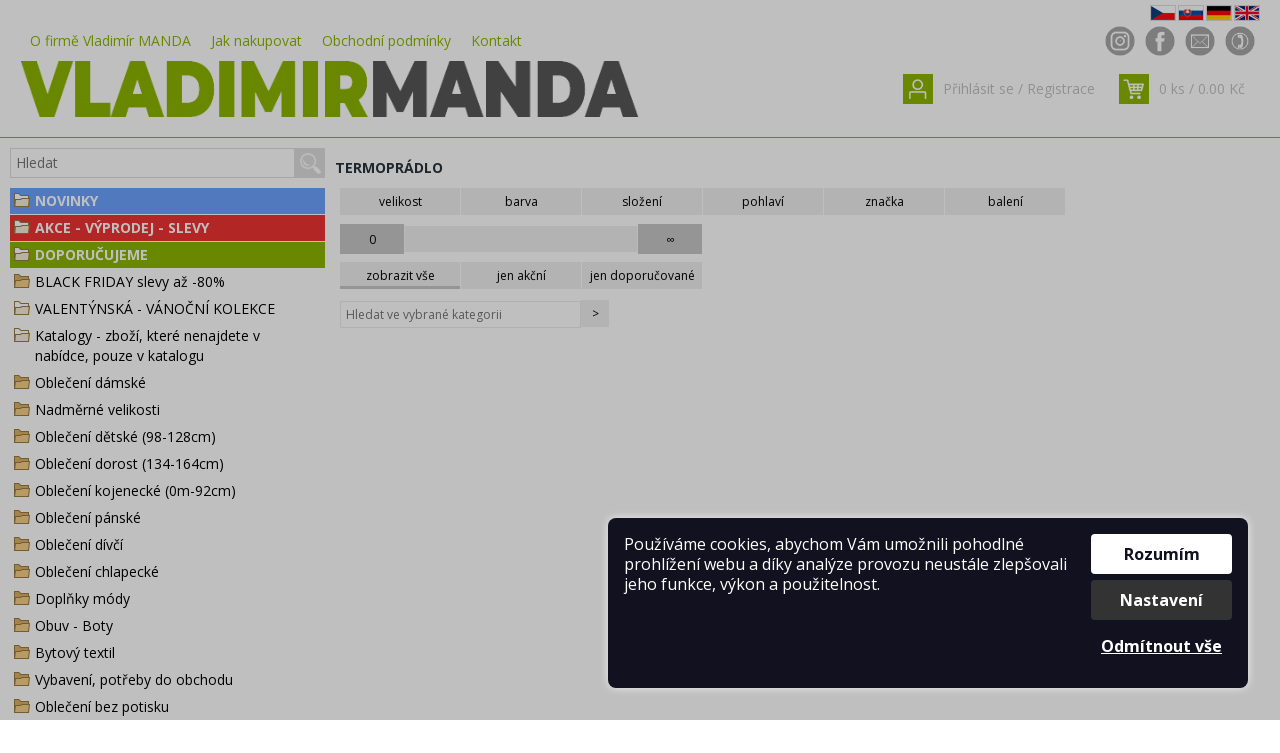

--- FILE ---
content_type: text/html; charset=UTF-8
request_url: https://www.vladimirmanda.cz/termopradlo-s1603CZ
body_size: 7203
content:

<!DOCTYPE html>
<html lang="cs" dir="ltr">
<head>
<meta charset="UTF-8" />
<meta name="viewport" content="width=device-width, initial-scale=1.0">
 
<title>Termoprádlo | VladimirManda.cz</title>
<link rel="stylesheet" type="text/css" href="https://www.vladimirmanda.cz/ProjektIna/Kompilovane/Sablona/Univerzalni/Registrace001M.all.css?verze=2025-10-24_20250202" media="only screen and (max-width: 1024px)" />
<link rel="stylesheet" type="text/css" href="https://www.vladimirmanda.cz/ProjektIna/Kompilovane/Sablona/Univerzalni/Registrace001.all.css?verze=2025-10-24_20250202" media="all" />
<link rel="stylesheet" type="text/css" href="https://www.vladimirmanda.cz/ProjektIna/Kompilovane/Sablona/Univerzalni/DataUzivatele001M.all.css?verze=2025-10-24_20250202" media="only screen and (max-width: 1024px)" />
<link rel="stylesheet" type="text/css" href="https://www.vladimirmanda.cz/ProjektIna/Kompilovane/Sablona/Univerzalni/DataUzivatele001.all.css?verze=2025-10-24_20250202" media="all" />
<link rel="stylesheet" type="text/css" href="https://www.vladimirmanda.cz/ProjektIna/Kompilovane/Sablona/Univerzalni/Print001.all.css?verze=2025-10-24_20250202" media="all" />
<link rel="stylesheet" type="text/css" href="https://www.vladimirmanda.cz/ProjektIna/Kompilovane/Sablona/Univerzalni/PolozkyKosiku001M.all.css?verze=2025-10-24_20250202" media="only screen and (max-width: 1024px)" />
<link rel="stylesheet" type="text/css" href="https://www.vladimirmanda.cz/ProjektIna/Kompilovane/Sablona/Univerzalni/PolozkyKosiku001.all.css?verze=2025-10-24_20250202" media="all" />
<link rel="stylesheet" type="text/css" href="https://www.vladimirmanda.cz/ProjektIna/Kompilovane/Ytext/Editor2020.all.css?verze=2025-10-24_20250202" media="all" />
<link rel="stylesheet" type="text/css" href="https://www.vladimirmanda.cz/ProjektIna/Kompilovane/Sablona/Komponenta/Katalog/CookiesSouhlas/Lista2022.all.css?verze=2025-10-24_20250202" media="all" />
<link rel="stylesheet" type="text/css" href="https://www.vladimirmanda.cz/Instance/wolfmanda/Sablona/Dokument/Xhtml5.all.css?verze=2025-10-24_20250202" media="all" />
<link rel="stylesheet" type="text/css" href="https://www.vladimirmanda.cz/ProjektIna/Kompilovane/Sablona/Univerzalni/NahledProduktu003.all.css?verze=2025-10-24_20250202" media="all" />
<link rel="stylesheet" type="text/css" href="https://www.vladimirmanda.cz/ProjektIna/Kompilovane/Sablona/Univerzalni/KatalogFiltryRazeni001M.all.css?verze=2025-10-24_20250202" media="only screen and (max-width: 1024px)" />
<link rel="stylesheet" type="text/css" href="https://www.vladimirmanda.cz/ProjektIna/Kompilovane/Sablona/Univerzalni/KatalogFiltryRazeni001.all.css?verze=2025-10-24_20250202" media="all" />
<link rel="stylesheet" type="text/css" href="https://www.vladimirmanda.cz/ProjektIna/Kompilovane/Sablona/Univerzalni/Mezikosik001.all.css?verze=2025-10-24_20250202" media="all" />
<link rel="stylesheet" type="text/css" href="https://www.vladimirmanda.cz/ProjektIna/Kompilovane/Katalog/Pruzkumnik/Fotogalerie17.all.css?verze=2025-10-24_20250202" media="all" />

<script src="https://www.vladimirmanda.cz/ProjektIna/Kompilovane/Dokument/Xhtml.js?verze=2025-10-24_20250202"></script>
<script src="https://www.vladimirmanda.cz/ProjektIna/Kompilovane/Katalog/Pruzkumnik/Fotogalerie17.js?verze=2025-10-24_20250202"></script>
<script src="https://www.vladimirmanda.cz/ProjektIna/Kompilovane/Katalog/Pruzkumnik/VlozenoDoKosiku/Dialog.js?verze=2025-10-24_20250202"></script>
<script src="https://www.vladimirmanda.cz/ProjektIna/Kompilovane/Sablona/Univerzalni/KatalogFiltryRazeni001.js?verze=2025-10-24_20250202"></script>
<script src="https://www.vladimirmanda.cz/Instance/wolfmanda/Sablona/Katalog/Pruzkumnik/FiltrCena.js?verze=2025-10-24_20250202"></script>
<script src="https://www.vladimirmanda.cz/Instance/wolfmanda/Sablona/Dokument/Manda.js?verze=2025-10-24_20250202"></script>
<script src="https://www.vladimirmanda.cz/Instance/wolfmanda/Sablona/Sablona/Komponenta/Katalog/Zbozi.js?verze=2025-10-24_20250202"></script>


<link href="https://fonts.googleapis.com/css?family=Open+Sans:300,400,600,700&display=swap&subset=latin-ext" rel="stylesheet">

<meta property="fb:app_id" content="192885664613460" />
<meta property="og:site_name" content="vladimirmanda.cz" />
<meta property="og:type" content="website" />
<meta property="og:title" content="Termoprádlo | VladimirManda.cz" />
<meta property="og:url" content="https://www.vladimirmanda.cz/termopradlo-s1603CZ" />

<link rel="canonical" href="https://www.vladimirmanda.cz/termopradlo-s1603CZ" />

<link rel="preconnect" href="https://fonts.googleapis.com">
<link rel="dns-prefetch" href="https://fonts.googleapis.com">

<meta name="web_author" content="jmpost.cz">
<meta name="dcterms.rightsHolder" content="www.vladimirmanda.cz">
<meta name="description" content="Velkoobchod oblečení" />
<meta name="keywords" content="Velkoobchod oblečení, dámská italská móda, dětský textil wolf" />
<meta name="robots" content="all, index, follow" />
<meta name="author" content="Manda" />
 
 
<meta name="theme-color" content="">

<!-- Global site tag (gtag.js) - Google Analytics -->
<script async src="https://www.googletagmanager.com/gtag/js?id=UA-150657496-1"></script>
<script>
window.dataLayer = window.dataLayer || [];
function gtag(){dataLayer.push(arguments);}
gtag("consent", "default", {"ad_storage":"denied","analytics_storage":"denied","ad_user_data":"denied","ad_personalization":"denied"});
dataLayer.push({"event": "default_consent"});
gtag("js", new Date());
gtag("config", "UA-150657496-1");
gtag("set", "currency", "CZK")
</script>

 
<!-- Sluzba SKLIK_RETARGETING vypnuta -->


<!-- Facebook Pixel ZAKAZAN - cookies nejsou povoleny -->


 </head>
<body 
    class="strankaSlozka  velkoobchod cz" 
    onload="MANDA.initialize();" 
    data-uzivatel-prihlasen="0"
    data-uzivatel-cenik="0"
    >



<header>

    <div class="vnitrek">
    <div class="komponentaJazyky">
        <span class="maloobchod">
        <a class="jazyk CZ" href="http://www.vmobleceni.cz/" title="CZ"></a>
        <a class="jazyk SK" href="http://www.vmobleceni.cz/" title="SK"></a>
        <a class="jazyk DE" href="http://www.vmobleceni.cz/" title="DE"></a>
        <a class="jazyk EN" href="http://www.vmobleceni.cz/" title="EN"></a>
        </span>

        <span class="velkoobchod">
        <a class="jazyk CZ" href="http://www.vladimirmanda.cz/" title="CZ"></a>
        <a class="jazyk SK" href="http://www.vladimirmanda.sk/"  title="SK"></a>
        <a class="jazyk DE" href="http://www.vladimirmanda.de/"  title="DE"></a>
        <a class="jazyk EN" href="http://www.vladimirmanda.com/" title="EN"></a>
        </span>

        <span class="italskamoda">
        <a class="jazyk CZ" href="https://www.italskamodavm.cz/" title="CZ"></a>
        <a class="jazyk SK" href="https://www.italskamodavm.sk/" title="SK"></a>
        </span>
    </div>
    </div>

    <div class="vnitrek">
    <div class="prepinacEshopu">
        <!-- VO -->
        <div>
        <!--a class="odkaz" href="https://www.vladimirmanda.cz/"   ><div>e-shop velkoobchod</div><div>www.vladimirmanda.cz</div></a-->                                </div>
        <!-- MO -->
        <div>
        <!--a class="odkaz" href="https://www.vmobleceni.cz/"  ><div>e-shop maloobchod</div><div>www.vmobleceni.cz</div></a-->                                </div>
        <!-- IM -->
        <div>
        <!--a class="odkaz" href="https://www.italskamodavm.cz/"   ><div>e-shop italská móda</div><div>www.italskamodavm.cz</div></a-->                                </div>
    </div>
    </div>

    <div class="vnitrek">
    <div class="panelMenu">
        <div class="menu">
        <div class="komponentaNavigace"><ul class="hloubka1"><li class="bezPotomku"><a class="bezPotomku polozka" href="https://www.vladimirmanda.cz/o-firme-vladimir-manda-s16CZ">O firmě Vladimír MANDA</a></li><li class="zabalena"><a class="zabalena polozka" href="https://www.vladimirmanda.cz/jak-nakupovat-s848CZ">Jak nakupovat</a></li><li class="zabalena"><a class="zabalena polozka" href="https://www.vladimirmanda.cz/obchodni-podminky-s18CZ">Obchodní podmínky</a></li><li class="bezPotomku"><a class="bezPotomku polozka" href="https://www.vladimirmanda.cz/kontakt-s19CZ">Kontakt</a></li></ul></div>
        </div>
        <div class="socnet">
        <!--a href="#" class="messenger"></a-->
        <a href="https://www.instagram.com/italska.moda/" class="instagram"></a>
        <a href="https://www.facebook.com/italskamodavm/" class="facebook"></a>
        <a href="mailto:info@vladimirmanda.cz" class="mail"></a>
        <a href="tel:00420416861338" class="telefon"></a>
        </div>
    </div>
    </div>

    <div class="vnitrek">
    <div class="panelUser">
        <div class="logo">
        <a href="https://www.vladimirmanda.cz/"></a>
        </div>
        <div class="user">
        <div class="login"><a class="komponentaPrihlaseni" href="https://www.vladimirmanda.cz/Uzivatel/UkazMojeData/CZ">Přihlásit se</a>
 / <a class="komponentaRegistrace" href="https://www.vladimirmanda.cz/Katalog-Objednavky/Registruj/CZ">Registrace</a>
</div>
        <a class="komponentaKosik" href="https://www.vladimirmanda.cz/index.php?akce=Katalog_Pruzkumnik/UkazKosik">0 ks / 0.00 Kč</a>

        </div>
    </div>
    </div>

</header>








<!-- slide show -->
<div class="vnitrek">
<div class="slideshow">
    <div data-klic-slozky="7577" class="komponentaSlozkyStrankovani seznamStranek  celkemSlozek1 zobrazenychSlozek1" >
<div class="slozky swiperwide" data-count="1"><a   class="slozka slozka7707 swiperitem" data-item="1" href="https://www.vladimirmanda.cz/-s7707CZ" target="_self" data-active="0" data-item-note=""><div style="background-image: url(https://www.vladimirmanda.cz/Instance/wolfmanda/Prilohy/461723-5e862a53a7a7c.jpg);">
    <span class="nazev">ceny a podmínky</span>
</div></a></div>

</div>
	<div class="buttons">
		<input type="button" id="prevSlide" onclick="MANDA.showSlide(-1)" value="<" />
		<input type="button" id="nextSlide" onclick="MANDA.showSlide(+1)" value=">" />
    </div>
    <a class="odkaz" href="#"></a>
</div>
</div>


<!-- panelTelo -->
<div class="panelTelo">
<div class="vnitrek">

    <input type="checkbox" id="menu" style="display: none;" />
    <label for="menu"></label>

    <!-- navigace -->
    <nav class="panelNavigace ajaxNav" id="panelNavigace">
    <div class="komponentaHledat">
<form action="https://www.vladimirmanda.cz/index.php" method="get">
<span class="text">
<input placeholder="Hledat" accesskey="f" id="komponentaHledat1" title="Název nebo kód zboží" type="text" name="hledej" value="" onchange="this.form.submit();" />
</span>
<span class="skryte">
<input type="hidden" name="akce" value="termopradlo-s1603CZ" />
</span>
<span class="odesli">
<input title="Hledat" type="submit" value="&gt;" />
</span>
</form>
</div>
    <ul class="hloubka1"><li class="bezPotomku"><a class="bezPotomku polozka" href="https://www.vladimirmanda.cz/novinky-s7057CZ"><img alt="" src="https://www.vladimirmanda.cz/ProjektIna/Kompilovane/Db/Strom/Prohlizec/BezPotomku.gif" />Novinky<span class="pocetPolozek"> (66)</span></a></li><li class="bezPotomku"><a class="bezPotomku polozka" href="https://www.vladimirmanda.cz/akce-vyprodej-slevy-s1342CZ"><img alt="" src="https://www.vladimirmanda.cz/ProjektIna/Kompilovane/Db/Strom/Prohlizec/BezPotomku.gif" />AKCE - VÝPRODEJ - SLEVY<span class="pocetPolozek"> (337)</span></a></li><li class="bezPotomku"><a class="bezPotomku polozka" href="https://www.vladimirmanda.cz/doporucujeme-s24CZ"><img alt="" src="https://www.vladimirmanda.cz/ProjektIna/Kompilovane/Db/Strom/Prohlizec/BezPotomku.gif" />Doporučujeme<span class="pocetPolozek"> (43)</span></a></li><li class="zabalena"><a class="zabalena polozka" href="https://www.vladimirmanda.cz/black-friday-slevy-az-80-s7902CZ"><img alt="" src="https://www.vladimirmanda.cz/ProjektIna/Kompilovane/Db/Strom/Prohlizec/Zabalena.gif" />BLACK FRIDAY slevy až -80%<span class="pocetPolozek"> (1380)</span></a></li><li class="bezPotomku"><a class="bezPotomku polozka" href="https://www.vladimirmanda.cz/valentynska-vanocni-kolekce-s7555CZ"><img alt="" src="https://www.vladimirmanda.cz/ProjektIna/Kompilovane/Db/Strom/Prohlizec/BezPotomku.gif" />VALENTÝNSKÁ - VÁNOČNÍ KOLEKCE<span class="pocetPolozek"> (1258)</span></a></li><li class="bezPotomku"><a class="bezPotomku polozka" href="https://www.vladimirmanda.cz/katalogy-zbozi-ktere-nenajdete-v-s7734CZ"><img alt="" src="https://www.vladimirmanda.cz/ProjektIna/Kompilovane/Db/Strom/Prohlizec/BezPotomku.gif" />Katalogy - zboží, které nenajdete v nabídce, pouze v katalogu<span class="pocetPolozek"> (318)</span></a></li><li class="zabalena"><a class="zabalena polozka" href="https://www.vladimirmanda.cz/obleceni-damske-s474CZ"><img alt="" src="https://www.vladimirmanda.cz/ProjektIna/Kompilovane/Db/Strom/Prohlizec/Zabalena.gif" />Oblečení dámské<span class="pocetPolozek"> (81346)</span></a></li><li class="zabalena"><a class="zabalena polozka" href="https://www.vladimirmanda.cz/nadmerne-velikosti-s2687CZ"><img alt="" src="https://www.vladimirmanda.cz/ProjektIna/Kompilovane/Db/Strom/Prohlizec/Zabalena.gif" />Nadměrné velikosti<span class="pocetPolozek"> (13636)</span></a></li><li class="zabalena"><a class="zabalena polozka" href="https://www.vladimirmanda.cz/obleceni-detske-98-128cm-s514CZ"><img alt="" src="https://www.vladimirmanda.cz/ProjektIna/Kompilovane/Db/Strom/Prohlizec/Zabalena.gif" />Oblečení dětské (98-128cm)<span class="pocetPolozek"> (11950)</span></a></li><li class="zabalena"><a class="zabalena polozka" href="https://www.vladimirmanda.cz/obleceni-dorost-134-164cm-s603CZ"><img alt="" src="https://www.vladimirmanda.cz/ProjektIna/Kompilovane/Db/Strom/Prohlizec/Zabalena.gif" />Oblečení dorost (134-164cm)<span class="pocetPolozek"> (8799)</span></a></li><li class="zabalena"><a class="zabalena polozka" href="https://www.vladimirmanda.cz/obleceni-kojenecke-0m-92cm-s665CZ"><img alt="" src="https://www.vladimirmanda.cz/ProjektIna/Kompilovane/Db/Strom/Prohlizec/Zabalena.gif" />Oblečení kojenecké (0m-92cm)<span class="pocetPolozek"> (203)</span></a></li><li class="zabalena"><a class="zabalena polozka" href="https://www.vladimirmanda.cz/obleceni-panske-s702CZ"><img alt="" src="https://www.vladimirmanda.cz/ProjektIna/Kompilovane/Db/Strom/Prohlizec/Zabalena.gif" />Oblečení pánské<span class="pocetPolozek"> (4503)</span></a></li><li class="zabalena"><a class="zabalena polozka" href="https://www.vladimirmanda.cz/obleceni-divci-s7745CZ"><img alt="" src="https://www.vladimirmanda.cz/ProjektIna/Kompilovane/Db/Strom/Prohlizec/Zabalena.gif" />Oblečení dívčí<span class="pocetPolozek"> (5013)</span></a></li><li class="zabalena"><a class="zabalena polozka" href="https://www.vladimirmanda.cz/obleceni-chlapecke-s7746CZ"><img alt="" src="https://www.vladimirmanda.cz/ProjektIna/Kompilovane/Db/Strom/Prohlizec/Zabalena.gif" />Oblečení chlapecké<span class="pocetPolozek"> (2284)</span></a></li><li class="zabalena"><a class="zabalena polozka" href="https://www.vladimirmanda.cz/doplnky-mody-s6886CZ"><img alt="" src="https://www.vladimirmanda.cz/ProjektIna/Kompilovane/Db/Strom/Prohlizec/Zabalena.gif" />Doplňky módy<span class="pocetPolozek"> (10743)</span></a></li><li class="zabalena"><a class="zabalena polozka" href="https://www.vladimirmanda.cz/obuv-boty-s2912CZ"><img alt="" src="https://www.vladimirmanda.cz/ProjektIna/Kompilovane/Db/Strom/Prohlizec/Zabalena.gif" />Obuv - Boty<span class="pocetPolozek"> (6610)</span></a></li><li class="zabalena"><a class="zabalena polozka" href="https://www.vladimirmanda.cz/bytovy-textil-s730CZ"><img alt="" src="https://www.vladimirmanda.cz/ProjektIna/Kompilovane/Db/Strom/Prohlizec/Zabalena.gif" />Bytový textil<span class="pocetPolozek"> (800)</span></a></li><li class="zabalena"><a class="zabalena polozka" href="https://www.vladimirmanda.cz/vybaveni-potreby-do-obchodu-s2054CZ"><img alt="" src="https://www.vladimirmanda.cz/ProjektIna/Kompilovane/Db/Strom/Prohlizec/Zabalena.gif" />Vybavení, potřeby do obchodu<span class="pocetPolozek"> (173)</span></a></li><li class="zabalena"><a class="zabalena polozka" href="https://www.vladimirmanda.cz/obleceni-bez-potisku-s2767CZ"><img alt="" src="https://www.vladimirmanda.cz/ProjektIna/Kompilovane/Db/Strom/Prohlizec/Zabalena.gif" />Oblečení bez potisku<span class="pocetPolozek"> (300)</span></a></li><li class="zabalena"><a class="zabalena polozka" href="https://www.vladimirmanda.cz/bizuterie-sperky-s6151CZ"><img alt="" src="https://www.vladimirmanda.cz/ProjektIna/Kompilovane/Db/Strom/Prohlizec/Zabalena.gif" />Bižuterie-šperky<span class="pocetPolozek"> (354)</span></a></li><li class="zabalena"><a class="zabalena polozka" href="https://www.vladimirmanda.cz/hracky-a-hraci-potreby-s6546CZ"><img alt="" src="https://www.vladimirmanda.cz/ProjektIna/Kompilovane/Db/Strom/Prohlizec/Zabalena.gif" />Hračky a hrací potřeby<span class="pocetPolozek"> (56)</span></a></li><li class="zabalena"><a class="zabalena polozka" href="https://www.vladimirmanda.cz/wolf-velkoobchod-obleceni-s496CZ"><img alt="" src="https://www.vladimirmanda.cz/ProjektIna/Kompilovane/Db/Strom/Prohlizec/Zabalena.gif" />WOLF velkoobchod oblečení<span class="pocetPolozek"> (1310)</span></a></li><li class="zabalena"><a class="zabalena polozka" href="https://www.vladimirmanda.cz/kugo-velkoobchod-obleceni-s519CZ"><img alt="" src="https://www.vladimirmanda.cz/ProjektIna/Kompilovane/Db/Strom/Prohlizec/Zabalena.gif" />KUGO velkoobchod oblečení<span class="pocetPolozek"> (2516)</span></a></li><li class="zabalena"><a class="zabalena polozka" href="https://www.vladimirmanda.cz/setino-velkoobchod-obleceni-s767CZ"><img alt="" src="https://www.vladimirmanda.cz/ProjektIna/Kompilovane/Db/Strom/Prohlizec/Zabalena.gif" />SETINO velkoobchod oblečení<span class="pocetPolozek"> (2505)</span></a></li><li class="zabalena"><a class="zabalena polozka" href="https://www.vladimirmanda.cz/glo-story-velkoobchod-obleceni-s2944CZ"><img alt="" src="https://www.vladimirmanda.cz/ProjektIna/Kompilovane/Db/Strom/Prohlizec/Zabalena.gif" />GLO-STORY velkoobchod oblečení<span class="pocetPolozek"> (1309)</span></a></li><li class="zabalena"><a class="zabalena polozka" href="https://www.vladimirmanda.cz/italska-moda-velkoobchod-s2874CZ"><img alt="" src="https://www.vladimirmanda.cz/ProjektIna/Kompilovane/Db/Strom/Prohlizec/Zabalena.gif" />ITALSKÁ MÓDA velkoobchod<span class="pocetPolozek"> (56764)</span></a></li><li class="zabalena"><a class="zabalena polozka" href="https://www.vladimirmanda.cz/aura-via-ponozky-s4505CZ"><img alt="" src="https://www.vladimirmanda.cz/ProjektIna/Kompilovane/Db/Strom/Prohlizec/Zabalena.gif" />AURA.VIA ponožky<span class="pocetPolozek"> (2089)</span></a></li><li class="zabalena"><a class="zabalena polozka" href="https://www.vladimirmanda.cz/novia-s884CZ"><img alt="" src="https://www.vladimirmanda.cz/ProjektIna/Kompilovane/Db/Strom/Prohlizec/Zabalena.gif" />NOVIA<span class="pocetPolozek"> (15)</span></a></li></ul>    </nav>

    <!-- obsah -->
    <main class="panelObsah" id="panelObsah">
    <div
class="katalog KatalogFiltryRazeni001 slozka2 slozka603 "
data-klic-slozky="1603"
data-hloubka="3"
data-klic-predka="603"
data-ident-cest-u1="1"
data-ident-cest-u2="2"
data-ident-cest-u3="603"
data-ident-cest-u4="0"
data-ident-cest-u5="0"
data-katalog-produktu="1"
data-pocet-polozek="0"
data-rezim-stranky=""
>



<div class="boxucty">
<div class="boxUctu">
</div></div>
<h1>Termoprádlo</h1>

<div class="text editor"></div>

<form class="filtrymulti" action="https://www.vladimirmanda.cz/index.php" method="get">

    <input type="checkbox" name="odstranFiltry" id="odstranFiltry" onclick="this.form.submit();" />
    <input type="checkbox" name="aplikujFiltry" id="aplikujFiltry" onclick="this.form.submit();" />
    <input type="hidden" name="akce" value="termopradlo-s1603CZ" />

        <label class="selectboxnazev " data-aktivni="0" for="checkFilter7">Velikost</label>
        <label class="selectboxnazev " data-aktivni="0" for="checkFilter8">Barva</label>
        <label class="selectboxnazev " data-aktivni="0" for="checkFilter6">Složení</label>
        <label class="selectboxnazev " data-aktivni="0" for="checkFilter59">Pohlaví</label>
        <label class="selectboxnazev " data-aktivni="0" for="checkFilter5">Značka</label>
        <label class="selectboxnazev " data-aktivni="0" for="checkFilter4">Balení</label>
            <div class="selectboxhodnota" data-filtr-vlastnost="7">
    <input type="checkbox" id="checkFilter7" />
    <div class="rozbalovaci">
                    <div data-filtr-klic="7" data-filtr-text="140-152" data-filtr-selected="0">
    <input type="checkbox" id="checkFilter7_1"  onclick="this.nextElementSibling.disabled = this.checked ? '' : 'disabled'; " />
    <input type="hidden" name="f7[]" value="5831"  disabled="disabled" />
    <label for="checkFilter7_1">140-152</label>
    </div>
            </div>

    <div class="selectboxsubmit">
    <label for="aplikujFiltry">Filtrovat</label>
    <label for="odstranFiltry">Zrušit filtry</label>
    </div>

    </div>
        <div class="selectboxhodnota" data-filtr-vlastnost="8">
    <input type="checkbox" id="checkFilter8" />
    <div class="rozbalovaci">
                    <div data-filtr-klic="8" data-filtr-text="_Mix barev" data-filtr-selected="0">
    <input type="checkbox" id="checkFilter8_1"  onclick="this.nextElementSibling.disabled = this.checked ? '' : 'disabled'; " />
    <input type="hidden" name="f8[]" value="4362"  disabled="disabled" />
    <label for="checkFilter8_1">_Mix barev</label>
    </div>
            </div>

    <div class="selectboxsubmit">
    <label for="aplikujFiltry">Filtrovat</label>
    <label for="odstranFiltry">Zrušit filtry</label>
    </div>

    </div>
        <div class="selectboxhodnota" data-filtr-vlastnost="6">
    <input type="checkbox" id="checkFilter6" />
    <div class="rozbalovaci">
                    <div data-filtr-klic="6" data-filtr-text="70% polyamid, 22% polyester, 8% elastan" data-filtr-selected="0">
    <input type="checkbox" id="checkFilter6_1"  onclick="this.nextElementSibling.disabled = this.checked ? '' : 'disabled'; " />
    <input type="hidden" name="f6[]" value="5481"  disabled="disabled" />
    <label for="checkFilter6_1">70% polyamid, 22% polyester, 8% elastan</label>
    </div>
            </div>

    <div class="selectboxsubmit">
    <label for="aplikujFiltry">Filtrovat</label>
    <label for="odstranFiltry">Zrušit filtry</label>
    </div>

    </div>
        <div class="selectboxhodnota" data-filtr-vlastnost="59">
    <input type="checkbox" id="checkFilter59" />
    <div class="rozbalovaci">
                    <div data-filtr-klic="59" data-filtr-text="Mix dívčí chlapecké" data-filtr-selected="0">
    <input type="checkbox" id="checkFilter59_1"  onclick="this.nextElementSibling.disabled = this.checked ? '' : 'disabled'; " />
    <input type="hidden" name="f59[]" value="5812"  disabled="disabled" />
    <label for="checkFilter59_1">Mix dívčí chlapecké</label>
    </div>
            </div>

    <div class="selectboxsubmit">
    <label for="aplikujFiltry">Filtrovat</label>
    <label for="odstranFiltry">Zrušit filtry</label>
    </div>

    </div>
        <div class="selectboxhodnota" data-filtr-vlastnost="5">
    <input type="checkbox" id="checkFilter5" />
    <div class="rozbalovaci">
                    <div data-filtr-klic="5" data-filtr-text="YDI SPORTS" data-filtr-selected="0">
    <input type="checkbox" id="checkFilter5_1"  onclick="this.nextElementSibling.disabled = this.checked ? '' : 'disabled'; " />
    <input type="hidden" name="f5[]" value="3300"  disabled="disabled" />
    <label for="checkFilter5_1">YDI SPORTS</label>
    </div>
            </div>

    <div class="selectboxsubmit">
    <label for="aplikujFiltry">Filtrovat</label>
    <label for="odstranFiltry">Zrušit filtry</label>
    </div>

    </div>
        <div class="selectboxhodnota" data-filtr-vlastnost="4">
    <input type="checkbox" id="checkFilter4" />
    <div class="rozbalovaci">
                    <div data-filtr-klic="4" data-filtr-text="02 ks" data-filtr-selected="0">
    <input type="checkbox" id="checkFilter4_1"  onclick="this.nextElementSibling.disabled = this.checked ? '' : 'disabled'; " />
    <input type="hidden" name="f4[]" value="23695"  disabled="disabled" />
    <label for="checkFilter4_1">02 ks</label>
    </div>
            </div>

    <div class="selectboxsubmit">
    <label for="aplikujFiltry">Filtrovat</label>
    <label for="odstranFiltry">Zrušit filtry</label>
    </div>

    </div>
        <div class="selectedfiltervalues">
                                                                                                                                                    </div>
    
</form>
<div class="filtrcena formularFiltrCena">
<form action="https://www.vladimirmanda.cz/index.php" method="get" name="formularFiltry">
    <input class="formularFiltrCenaPosuvnikData" type="hidden" value="0--" />        <span class="polozka filtrCena">
    <input id="filtryCena-0--" name="filtryCena" type="radio" value="0--" onclick="this.form.submit();" checked="checked" />
    <label for="filtryCena-0--">Libovolná cena</label>
    </span>
        <span class="polozka filtrCena">
    <input id="filtryCena-0-200" name="filtryCena" type="radio" value="0-200" onclick="this.form.submit();"  />
        <label for="filtryCena-0-200">max. 200</label>
        Kč    </span>
        <span class="polozka filtrCena">
    <input id="filtryCena-200-400" name="filtryCena" type="radio" value="200-400" onclick="this.form.submit();"  />
            <label for="filtryCena-200-400">200 &hellip; 400</label>
            Kč    </span>
        <span class="polozka filtrCena">
    <input id="filtryCena-400-600" name="filtryCena" type="radio" value="400-600" onclick="this.form.submit();"  />
            <label for="filtryCena-400-600">400 &hellip; 600</label>
            Kč    </span>
        <span class="polozka filtrCena">
    <input id="filtryCena-600-800" name="filtryCena" type="radio" value="600-800" onclick="this.form.submit();"  />
            <label for="filtryCena-600-800">600 &hellip; 800</label>
            Kč    </span>
        <span class="polozka filtrCena">
    <input id="filtryCena-800-1000" name="filtryCena" type="radio" value="800-1000" onclick="this.form.submit();"  />
            <label for="filtryCena-800-1000">800 &hellip; 1000</label>
            Kč    </span>
        <span class="polozka filtrCena">
    <input id="filtryCena-1000-1250" name="filtryCena" type="radio" value="1000-1250" onclick="this.form.submit();"  />
            <label for="filtryCena-1000-1250">1000 &hellip; 1250</label>
            Kč    </span>
        <span class="polozka filtrCena">
    <input id="filtryCena-1250-1500" name="filtryCena" type="radio" value="1250-1500" onclick="this.form.submit();"  />
            <label for="filtryCena-1250-1500">1250 &hellip; 1500</label>
            Kč    </span>
        <span class="polozka filtrCena">
    <input id="filtryCena-1500-2000" name="filtryCena" type="radio" value="1500-2000" onclick="this.form.submit();"  />
            <label for="filtryCena-1500-2000">1500 &hellip; 2000</label>
            Kč    </span>
        <span class="polozka filtrCena">
    <input id="filtryCena-2000-2500" name="filtryCena" type="radio" value="2000-2500" onclick="this.form.submit();"  />
            <label for="filtryCena-2000-2500">2000 &hellip; 2500</label>
            Kč    </span>
        <span class="polozka filtrCena">
    <input id="filtryCena-2500-3000" name="filtryCena" type="radio" value="2500-3000" onclick="this.form.submit();"  />
            <label for="filtryCena-2500-3000">2500 &hellip; 3000</label>
            Kč    </span>
        <span class="polozka filtrCena">
    <input id="filtryCena-3000-4000" name="filtryCena" type="radio" value="3000-4000" onclick="this.form.submit();"  />
            <label for="filtryCena-3000-4000">3000 &hellip; 4000</label>
            Kč    </span>
        <span class="polozka filtrCena">
    <input id="filtryCena-4000-5000" name="filtryCena" type="radio" value="4000-5000" onclick="this.form.submit();"  />
            <label for="filtryCena-4000-5000">4000 &hellip; 5000</label>
            Kč    </span>
        <span class="polozka filtrCena">
    <input id="filtryCena-5000-10000" name="filtryCena" type="radio" value="5000-10000" onclick="this.form.submit();"  />
            <label for="filtryCena-5000-10000">5000 &hellip; 10000</label>
            Kč    </span>
        <span class="polozka filtrCena">
    <input id="filtryCena-10000--" name="filtryCena" type="radio" value="10000--" onclick="this.form.submit();"  />
            <label for="filtryCena-10000--">min. 10000</label>
            Kč    </span>
        <span class="odesli">
    <input type="hidden" name="akce" value="termopradlo-s1603CZ" />
    <input type="submit" value="Použít" />
    </span>
    </form>
</div>
<div class="specialni">
<form action="https://www.vladimirmanda.cz/index.php" method="get" name="formularFiltry">

    <span class="polozka zrusSpecialniFiltry">
    <input type="hidden" name="aktualizujSpecialniFiltry" value="1" />
    <input type="checkbox" id="zrusSpecialniFiltry" name="zrusSpecialniFiltry" onclick="this.form.submit();" checked="checked"/>
    <label for="zrusSpecialniFiltry">Zobrazit vše</label>
    </span>

        <span class="polozka filtrJenAkcni">
    <input type="checkbox" id="filtrJenAkcni" name="filtrJenAkcni" onclick="form.zrusSpecialniFiltry.checked=false;this.form.submit();"  />
    <label for="filtrJenAkcni">Jen akční</label>
    </span>
            <span class="polozka filtrJenDoporucovane">
    <input type="checkbox" id="filtrJenDoporucovane" name="filtrJenDoporucovane" onclick="form.zrusSpecialniFiltry.checked=false;this.form.submit();"  />
    <label for="filtrJenDoporucovane">Jen doporučované</label>
    </span>
            <span class="odesli">
    <input type="hidden" name="akce" value="termopradlo-s1603CZ" />
    <input type="submit" value="Použít" />
    </span>

</form>
</div>
 
<div class="hledejProduktyVeVybraneKategorii">
<form action="https://www.vladimirmanda.cz/" method="get">
<div class="flex">
<input placeholder="Hledat ve vybrané kategorii" type="text" name="hledejVeSlozce" value="" />
<input type="hidden" name="akce" value="-s1603CZ" />
<input type="hidden" name="hledejZboziVeSlozce" value="1" />
<input id="hledejVeSlozce" type="submit" value="&gt;" />
<label for="hledejVeSlozce">&gt;</label>
</div>
</form>
</div>
<div class="zbozi" data-pocet-polozek="0" data-strana="1" data-pocet-stran="1" data-produktu-na-stranu="40">
</div>

</div>

    </main>

</div>
</div>
<!-- /panelTelo -->



<!-- zapati -->
<div class="zapati">
<div class="vnitrek">
    <div class="komponentaSlozka ">
<div class="text">
<!--ytext--><table class="sloupcovaSazba"><colgroup><col style="width: 25%"/><col style="width: 25%"/><col style="width: 25%"/><col style="width: 25%"/></colgroup><tbody><tr><td>
<p>ADRESA:<br />
Manda Vladimír<br />
Dolánky nad Ohří 153<br />
413 01 Roudnice nad Labem</p>
<p>IČ: 15162061<br />
DIČ: CZ6003021255</p>
<p>ČÍSLO ÚČTU: zasíláme s fakturou až když je objednávka připravena k odeslání</p>
<p>BANKA: MONETA Bank (ČR), FIO Banka (ČR, SK)</p>
</td>
<td>
<p>MOBIL:</p>
<p>Ing. Vladimír Manda ml.: 00420 724 047 521 (manažer, veškeré informace o spolupráci, e-shopu, sortimentu)<br />
email: vladimir.manda@vladimirmanda.cz<br />
SKYPE: vladimir.manda1<br />
MESSENGER: https://www.facebook.com/italskamodavm.cz</p>
<p>Hana Mandová: 00420 602 147 512 (vedoucí skladu, dotazy ohledně objednávek, reklamace)<br />
email: obchod@vladimirmanda.cz<br />
SKYPE: vladimir.manda1</p>
<p>TELEFON Sklad: 00420 602 147 512<br />
(Po až Pá, od 8:00 do 17:00)</p>
<p>pro rychlé dotazy messenger: https://www.facebook.com/italskamodavm.cz</p>
</td>
<td>
<p>ADRESA VZORKOVÉ PRODEJNY:</p>
<p>OBLEČENÍ VLADIMIRMANDA.CZ<br />
Arnoštova 89<br />
413 01 Roudnice nad Labem</p>
<p>OTEVÍRACÍ DOBA:<br />
pondělí až pátek: 8:00 - 17:00<br />
sobota: 8:00 - 11:00</p>
<p><a href="https://mapy.cz/s/corajecolu" class="priloha prilohaL" style="width: 220px;">
	<img alt="327514.png" src="https://www.vladimirmanda.cz/Instance/wolfmanda/Prilohy/327514-220-220.png"
		style="width: 220px; height: 220px;" />
	</a>
</p>
</td>
<td>
<p><a href="http://www.byty-najemni.cz/" class="priloha prilohaL prilohaNeukazovat" style="width: 220px;">
	<img alt="327513.png" src="https://www.vladimirmanda.cz/Instance/wolfmanda/Prilohy/327513-220-161.png"
		style="width: 220px; height: 161px;" />
	</a>
</p>
</td>
</tr></tbody></table></div>
</div>
</div>
</div>
<!-- zapati -->


<!-- cookies -->
<div class="komponentaCookies2022 stav-1">
<input id="komponentaCookies2022Nastaveni" type="checkbox">
<div class="prekryv" onclick="this.className='prekryv alarm';setTimeout(function(){if(document.querySelector('.komponentaCookies2022 .alarm')){document.querySelector('.komponentaCookies2022 .alarm').className='prekryv'}},2000);"></div>
<div class="komponentaCookies2022Vnitrek">

<div class="zalozkaSouhlasim">
<div class="sloupce">
<div class="sloupec1">
Používáme cookies, abychom Vám umožnili pohodlné prohlížení webu a díky analýze provozu neustále zlepšovali jeho funkce, výkon a použitelnost.
</div>
<div class="sloupec2">
<a class="tlacitkoSouhlas" href="https://www.vladimirmanda.cz/Sablona-Komponenta-Katalog-CookiesSouhlas/Souhlas2022/termopradlo-s1603CZ">Rozumím</a>
<label class="tlacitkoNastaveni" for="komponentaCookies2022Nastaveni">Nastavení</label>
<a class="tlacitkoNesouhlas" href="https://www.vladimirmanda.cz/Sablona-Komponenta-Katalog-CookiesSouhlas/Nesouhlas2022/termopradlo-s1603CZ">Odmítnout&nbsp;vše</a>
</div>
</div>
<div class="paticka">
<!--label class="tlacitkoInfo" for="komponentaCookies2022Info">Více informací</label-->
</div>
</div>

<div class="zalozkaNastaveni">
    <form action="https://www.vladimirmanda.cz/index.php" method="post" id="frmConsentModeV2">
        <label class="tlacitkoZavrit" for="komponentaCookies2022Nastaveni">&times;</label>
        
        <div class="text2">
        <p class="nadpis">Nastavení cookies</p>
        <p>Používáme cookies, abychom Vám umožnili pohodlné prohlížení webu a díky analýze provozu neustále zlepšovali jeho funkce, výkon a použitelnost.</p>
        <dl>
        <dt>
        <input type="checkbox" name="ConsentModeV2_0" id="ConsentModeV2_0" class="ConsentModeV2" checked="checked" disabled="true"/>
        <label for="ConsentModeV2_0">Nezbytné (vždy aktivní nelze vypnout)</label>
        </dt>
        <dd>
        <label for="ConsentModeV2_0">Tyto cookies jsou potřeba, aby web fungoval správně.</label>
        </dd>
        <dt>
        <input type="checkbox" name="ConsentModeV2_1" id="ConsentModeV2_1" class="ConsentModeV2" checked="checked" onclick="CONSENTMODEV2.set(1);"/>
        <label for="ConsentModeV2_1">Analytické</label>
        </dt>
        <dd>
        <label for="ConsentModeV2_1">Pomáhají nám pochopit, jak web používáte. S jejich pomocí ho můžeme zlepšovat.</label>
        </dd>
        <dt>
        <input type="checkbox" name="ConsentModeV2_2" id="ConsentModeV2_2" class="ConsentModeV2" checked="checked" onclick="CONSENTMODEV2.set(2);"/>
        <label for="ConsentModeV2_2">Profilující (marketingové)</label>
        </dt>
        <dd>
        <label for="ConsentModeV2_2">Díky těmto cookies vám můžeme zobrazovat relevantní obsah a reklamu, které pro vás mohou být zajímavé a užitečné.</label>
        </dd>
        </dl>
        </div>
        
        <div class="paticka">
        <a class="tlacitkoSouhlas" href="javascript: ;" onclick="document.getElementById('frmConsentModeV2').submit();">Uložit nastavení</a>
        </div>

        <input type="hidden" name="akce" value="Sablona_Komponenta_Katalog_CookiesSouhlas/ConsentModeV2" />
        <input type="hidden" name="puvodniAkce" value="termopradlo-s1603CZ" />
    </form>
</div>

</div>
</div>
<!-- /cookies -->



<!-- footer -->
<footer>
<div class="vnitrek">
    <a title="Podmínky užití" href="https://www.vladimirmanda.cz/podminky-uziti-s5CZ">Podmínky užití</a>
    <a title="Ochrana osobních údajů" href="https://www.vladimirmanda.cz/ochrana-osobnich-udaju-s221CZ">Ochrana osobních údajů</a>
    <a title="Ověřit validitu XHTML" rel="nofollow" href="http://validator.w3.org/check/referer">HTML 5</a>
    <a title="Ověřit validitu CSS" rel="nofollow" href="http://jigsaw.w3.org/css-validator/check/referer/?profile=css3">CSS 3</a>
    <a href="http://www.jmpost.cz" target="_blank">J.M.POST</a>
</div>
</footer>
<!-- /footer -->




</body>


</html>
<!-- sess_0.004s + filtry_0.031s + zbozi_0.196s + sabl_0.073s = CELKEM_0.304s -->

--- FILE ---
content_type: text/css
request_url: https://www.vladimirmanda.cz/ProjektIna/Kompilovane/Sablona/Univerzalni/DataUzivatele001.all.css?verze=2025-10-24_20250202
body_size: 1770
content:
/* data uzivatele */
.strankaDataUzivatele.objednavky17 form[data-unisablona*="DataUzivatele001"],
.strankaDataUzivatele.objednavky17 form[data-unisablona*="DataUzivatele001"] *{
    box-sizing: border-box;
    max-width: 100%;
}
.zruseno.strankaDataUzivatele.objednavky17 a[href*=UkazKosik],
.strankaDataUzivatele.objednavky17 form table table:not(.neplatceDPH) .zaMnozstviBez,
.strankaDataUzivatele.objednavky17 form table table .dopravne,
.strankaDataUzivatele.objednavky17 form .xodesli .popis,
.strankaDataUzivatele.objednavky17 form .yodesli .popis{
    display: none;
}
.strankaDataUzivatele.objednavky17 form table{
    width: 100%;
    border-collapse: collapse;
}
.strankaDataUzivatele.objednavky17 form td{
    vertical-align: top;
}
.strankaDataUzivatele.objednavky17 form .nadpis .sloucene{
    font-weight: bold;
}
.strankaDataUzivatele.objednavky17 form .nadpis .sloucene .doplneni{
    font-weight: normal;
    font-size: 0.8rem;
}
.strankaDataUzivatele.objednavky17 form tr:not(.modesli):not(.odesli) .hodnota > *{
    width: 100%;
}
.strankaDataUzivatele.objednavky17 form .modesli .popis{
    visibility: hidden;
}
.strankaDataUzivatele.objednavky17 form .modesli .hodnota input{
    min-width: 200px;
    margin-bottom: 2px;
}
.strankaDataUzivatele.objednavky17 form .modesli .hodnota input:last-child{
    float: right;
}
.strankaDataUzivatele.objednavky17 form table table,
.strankaDataUzivatele.objednavky17 form table table *{
    font-size: 12px;
    line-height: initial;
}
.strankaDataUzivatele.objednavky17 form table table td{
    padding: 0px;
}
.strankaDataUzivatele.objednavky17 form table table thead td,
.strankaDataUzivatele.objednavky17 form table table .celkem{
    font-weight: bold;
}
.strankaDataUzivatele.objednavky17 form table table .mnozstvi,
.strankaDataUzivatele.objednavky17 form table table .sazbaDph,
.strankaDataUzivatele.objednavky17 form table table .zaMnozstviVcetne{
    text-align: right;
    white-space: nowrap;
}
.strankaDataUzivatele.objednavky17 form table table select{
    display: block;
    width: 50%;
    margin: 5px 0;
}
.strankaDataUzivatele.objednavky17 form .yodesli{
    margin-top: 10px;
}
.strankaObjednano .panelObsah .vnitrek > p a {
    padding-bottom: 5px !important;
    font-size: 10px;
    line-height: 15px;
    text-decoration: none;
    display: inline-block;
}
.strankaDataUzivatele.objednavky17 form .souhlasy input[name=souhlasOP] + label{}
.strankaDataUzivatele.objednavky17 form .souhlasy input[name=souhlasGDPR] + label{}
.strankaDataUzivatele.objednavky17 form .xodesli input[name=potvrdit].disabled{
    opacity: 0.5;
}
.strankaDataUzivatele.objednavky17 *[id*=chybaCislo]{
    color: red;
    font-weight: bold;
    font-size: 12px;
}
.strankaDataUzivatele.objednavky17 #tabulkaPlatba{
    margin-bottom: 10px;
}
.strankaDataUzivatele.objednavky17 .nadpisSkupinyOtevreny td,
.strankaDataUzivatele.objednavky17 .nadpisSkupinyZavreny td,
.potvrdOdeslani tr:not(.odradkovani) td.sloucene,
.potvrdOdeslani .modesli td{
    padding-top: 50px;
}
.potvrdOdeslani .odradkovani + .souhlasHeureka .sloucene,
.potvrdOdeslani .odradkovani + .souhlasZbozi .sloucene{
    padding-top: 0px;
}
.potvrdOdeslani .souhlasHeureka ~ .souhlasZbozi .sloucene{
    padding-top: initial;
}
.potvrdOdeslani .souhlas input[type=checkbox],
.potvrdOdeslani .souhlasHeureka input[type=checkbox],
.potvrdOdeslani .souhlasZbozi input[type=checkbox]{
    vertical-align: middle;
    margin-top: -2px;
}
.potvrdOdeslani tr[data-name=zbozi] table{
    background: rgba(0,0,0,0.03);
    border: 5px solid transparent;
}
.strankaDataUzivatele.potvrdOdeslani form table tr[data-name=zbozi] table td{
    padding: 5px;
}
.potvrdOdeslani tr[data-name=zbozi] table td:not(:empty){
    border-bottom: 1px solid rgba(0,0,0,0.03);
}
.strankaDataUzivatele.potvrdOdeslani label[for=souhlasPodminky]{
    display: block;
    border-radius: 5px;
    transition: all 0.3s;
}
.strankaDataUzivatele.potvrdOdeslani label[for=souhlasPodminky].alert{
    box-shadow: 0 0 1px 1px red;
    padding: 10px;
}


.strankaDataUzivatele.objednavky17 .nadpisSkupinyOtevreny td:hover,
.strankaDataUzivatele.objednavky17 .nadpisSkupinyZavreny td:hover{
    text-decoration: underline;
    cursor: pointer;
}


.strankaDataUzivatele.objednavky17 #tabulkaDoprava .transportItem label{
    display: flex;
    width: 100%;
    cursor: pointer;
    margin-bottom: 1px;
    background: #F2F2F2;
    align-items: center;
    padding-top: 5px;
    padding-bottom: 5px;
}
.strankaDataUzivatele.objednavky17 #tabulkaDoprava .transportItem label > *{
    display: block;
    padding: 5px 3px;
    cursor: pointer;
}
.strankaDataUzivatele.objednavky17 #tabulkaDoprava .transportItem label:hover,
.strankaDataUzivatele.objednavky17 #tabulkaDoprava .transportItem label:hover *:not(iframe){
    background-color: #ddd;
}
.strankaDataUzivatele.objednavky17 #tabulkaDoprava .transportItem .proRadio{
    flex-grow: 0;
    flex-shrink: 0;
    flex-basis: 30px;
}
.strankaDataUzivatele.objednavky17 #tabulkaDoprava .transportItem input[type=radio]{
    vertical-align: middle;
    margin: -2px 0 0 5px;
}
.strankaDataUzivatele.objednavky17 #tabulkaDoprava .transportItem label .proIcon{
    flex-grow: 0;
    flex-shrink: 0;
    flex-basis: 90px;
    border: 3px solid transparent;
    min-height: 26px;
}
.strankaDataUzivatele.objednavky17 #tabulkaDoprava .transportItem label .proCaption{
    flex-grow: 1;
    flex-shrink: 1;
    width: auto;
    padding-right: 10px;
    display: flex;
    align-items: center;
    flex-wrap: wrap;
    gap: 5px;
}
.strankaDataUzivatele.objednavky17 #tabulkaDoprava .transportItem label .proPrice{
    flex-grow: 0;
    flex-shrink: 0;
    text-align: right;
    flex-basis: 80px;
}
.strankaDataUzivatele.objednavky17 #tabulkaDoprava .dopravniSluzba1 .proIcon{background: url(dopravniSluzba1.png) scroll no-repeat center center/contain;}
.strankaDataUzivatele.objednavky17 #tabulkaDoprava .dopravniSluzba2 .proIcon{background: url(dopravniSluzba2.png) scroll no-repeat center center/contain;}
.strankaDataUzivatele.objednavky17 #tabulkaDoprava .dopravniSluzba3 .proIcon{background: url(dopravniSluzba3.png) scroll no-repeat center center/contain;}
.strankaDataUzivatele.objednavky17 #tabulkaDoprava .dopravniSluzba4 .proIcon{background: url(dopravniSluzba4.png) scroll no-repeat center center/contain;}
.strankaDataUzivatele.objednavky17 #tabulkaDoprava .dopravniSluzba5 .proIcon{background: url(dopravniSluzba5.png) scroll no-repeat center center/contain;}
.strankaDataUzivatele.objednavky17 #tabulkaDoprava .dopravniSluzba6 .proIcon{background: url(dopravniSluzba6.png) scroll no-repeat center center/contain;}
.strankaDataUzivatele.objednavky17 #tabulkaDoprava .dopravniSluzba7 .proIcon{background: url(dopravniSluzba7.png) scroll no-repeat center center/contain;}
.strankaDataUzivatele.objednavky17 #tabulkaDoprava .dopravniSluzba8 .proIcon{background: url(dopravniSluzba8.png) scroll no-repeat center center/contain;}
.strankaDataUzivatele.objednavky17 #tabulkaDoprava .dopravniSluzba9 .proIcon{background: url(dopravniSluzba9.png) scroll no-repeat center center/contain;}

.strankaDataUzivatele.objednavky17 #tabulkaDoprava .dopravniSluzba10 .proIcon{background: url(dopravniSluzba10.png) scroll no-repeat center center/contain;}
.strankaDataUzivatele.objednavky17 #tabulkaDoprava .dopravniSluzba11 .proIcon{background: url(dopravniSluzba11.png) scroll no-repeat center center/contain;}
.strankaDataUzivatele.objednavky17 #tabulkaDoprava .dopravniSluzba12 .proIcon{background: url(dopravniSluzba12.png) scroll no-repeat center center/contain;}
.strankaDataUzivatele.objednavky17 #tabulkaDoprava .dopravniSluzba13 .proIcon{background: url(dopravniSluzba13.png) scroll no-repeat center center/contain;}
.strankaDataUzivatele.objednavky17 #tabulkaDoprava .dopravniSluzba14 .proIcon{background: url(dopravniSluzba14.png) scroll no-repeat center center/contain;}
.strankaDataUzivatele.objednavky17 #tabulkaDoprava .dopravniSluzba15 .proIcon{background: url(dopravniSluzba15.png) scroll no-repeat center center/contain;}
.strankaDataUzivatele.objednavky17 #tabulkaDoprava .dopravniSluzba16 .proIcon{background: url(dopravniSluzba16.png) scroll no-repeat center center/contain;}
.strankaDataUzivatele.objednavky17 #tabulkaDoprava .dopravniSluzba17 .proIcon{background: url(dopravniSluzba17.png) scroll no-repeat center center/contain;}
.strankaDataUzivatele.objednavky17 #tabulkaDoprava .dopravniSluzba18 .proIcon{background: url(dopravniSluzba18.png) scroll no-repeat center center/contain;}
.strankaDataUzivatele.objednavky17 #tabulkaDoprava .dopravniSluzba19 .proIcon{background: url(dopravniSluzba19.png) scroll no-repeat center center/contain;}

.strankaDataUzivatele.objednavky17 #tabulkaDoprava .dopravniSluzba20 .proIcon{background: url(dopravniSluzba20.png) scroll no-repeat center center/contain;}
.strankaDataUzivatele.objednavky17 #tabulkaDoprava .dopravniSluzba21 .proIcon{background: url(dopravniSluzba21.png) scroll no-repeat center center/contain;}
.strankaDataUzivatele.objednavky17 #tabulkaDoprava .dopravniSluzba22 .proIcon{background: url(dopravniSluzba22.png) scroll no-repeat center center/contain;}
.strankaDataUzivatele.objednavky17 #tabulkaDoprava .dopravniSluzba23 .proIcon{background: url(dopravniSluzba23.png) scroll no-repeat center center/contain;}
.strankaDataUzivatele.objednavky17 #tabulkaDoprava .dopravniSluzba24 .proIcon{background: url(dopravniSluzba24.png) scroll no-repeat center center/contain;}
.strankaDataUzivatele.objednavky17 #tabulkaDoprava .dopravniSluzba25 .proIcon{background: url(dopravniSluzba25.png) scroll no-repeat center center/contain;}
.strankaDataUzivatele.objednavky17 #tabulkaDoprava .dopravniSluzba26 .proIcon{background: url(dopravniSluzba26.png) scroll no-repeat center center/contain;}
.strankaDataUzivatele.objednavky17 #tabulkaDoprava .dopravniSluzba27 .proIcon{background: url(dopravniSluzba27.png) scroll no-repeat center center/contain;}
.strankaDataUzivatele.objednavky17 #tabulkaDoprava .dopravniSluzba28 .proIcon{background: url(dopravniSluzba28.png) scroll no-repeat center center/contain;}
.strankaDataUzivatele.objednavky17 #tabulkaDoprava .dopravniSluzba29 .proIcon{background: url(dopravniSluzba29.png) scroll no-repeat center center/contain;}

.strankaDataUzivatele.objednavky17 #tabulkaDoprava .dopravniSluzba30 .proIcon{background: url(dopravniSluzba30.png) scroll no-repeat center center/contain;}
.strankaDataUzivatele.objednavky17 #tabulkaDoprava .dopravniSluzba31 .proIcon{background: url(dopravniSluzba31.png) scroll no-repeat center center/contain;}
.strankaDataUzivatele.objednavky17 #tabulkaDoprava .dopravniSluzba32 .proIcon{background: url(dopravniSluzba32.png) scroll no-repeat center center/contain;}
.strankaDataUzivatele.objednavky17 #tabulkaDoprava .dopravniSluzba33 .proIcon{background: url(dopravniSluzba33.png) scroll no-repeat center center/contain;}
.strankaDataUzivatele.objednavky17 #tabulkaDoprava .dopravniSluzba34 .proIcon{background: url(dopravniSluzba34.png) scroll no-repeat center center/contain;}
.strankaDataUzivatele.objednavky17 #tabulkaDoprava .dopravniSluzba35 .proIcon{background: url(dopravniSluzba35.png) scroll no-repeat center center/contain;}
.strankaDataUzivatele.objednavky17 #tabulkaDoprava .dopravniSluzba36 .proIcon{background: url(dopravniSluzba36.png) scroll no-repeat center center/contain;}
.strankaDataUzivatele.objednavky17 #tabulkaDoprava .dopravniSluzba37 .proIcon{background: url(dopravniSluzba37.png) scroll no-repeat center center/contain;}
.strankaDataUzivatele.objednavky17 #tabulkaDoprava .dopravniSluzba38 .proIcon{background: url(dopravniSluzba38.png) scroll no-repeat center center/contain;}
.strankaDataUzivatele.objednavky17 #tabulkaDoprava .dopravniSluzba39 .proIcon{background: url(dopravniSluzba39.png) scroll no-repeat center center/contain;}


.strankaDataUzivatele.objednavky17 #tabulkaPlatba .paymentItem label{
    display: flex;
    width: 100%;
    cursor: pointer;
    background: #F2F2F2;
    margin-bottom: 1px;
    padding-top: 5px;
    padding-bottom: 5px;
}
.strankaDataUzivatele.objednavky17 #tabulkaPlatba .paymentItem label > *{
    display: block;
    padding: 5px 3px;
    cursor: pointer;
}
.strankaDataUzivatele.objednavky17 #tabulkaPlatba .paymentItem label:hover,
.strankaDataUzivatele.objednavky17 #tabulkaPlatba .paymentItem label:hover *{
    background-color: #ddd;
}
.strankaDataUzivatele.objednavky17 #tabulkaPlatba .paymentItem .proRadio{
    flex-grow: 0;
    flex-shrink: 0;
    flex-basis: 30px;
}
.strankaDataUzivatele.objednavky17 #tabulkaPlatba .paymentItem input[type=radio]{
    vertical-align: middle;
    margin: -2px 0 0 5px;
}
.strankaDataUzivatele.objednavky17 #tabulkaPlatba .paymentItem .proCaption{
    flex-grow: 1;
    flex-shrink: 1;
    width: auto;
    padding-right: 10px;
}
.strankaDataUzivatele.objednavky17 #tabulkaPlatba .paymentItem .proPrice{
    flex-grow: 0;
    flex-shrink: 0;
    text-align: right;
    flex-basis: 80px;
}


.strankaDataUzivatele.objednavky17 #ppl-parcelshop-map *{
    max-width: unset;
}
.strankaDataUzivatele.objednavky17 .parcelshop-map__logo.parcelshop-map__logo--ppl {
    max-width: 100% !important;
}
.strankaDataUzivatele.objednavky17 #container-widget-ppl-parcelshop{
    position: fixed;
    inset: 0px;
    width: 100%;
    height: 100%;
    z-index: 99999;
    top: 0px;
    right: 0px;
    bottom: 0px;
    left: 0px;
}
.strankaDataUzivatele.objednavky17 #closepplparcelshop{
    position: absolute;
    right: 10px;
    top: 0px;
    width: auto;
    padding: 3px 10px;
    z-index: 99999;
    background-color: #004992;
    color: white;
    font-weight: bold;
    border-bottom-left-radius: 5px;
    border-bottom-right-radius: 5px;
    cursor: pointer;
    width: 130px;
    text-align: center;
}
.strankaDataUzivatele.objednavky17 .containerDpdPickup,
.strankaDataUzivatele.objednavky17 .containerDpdPickup:hover{
    background-color: white !important;
}

/* 2024-06-07 */
.strankaDataUzivatele.objednavky17.dataZakaznika tr.modesli{
    display: flex;
    justify-content: space-between;
    flex-wrap: wrap;
}
.strankaDataUzivatele.objednavky17.dataZakaznika tr.modesli .popis{
    display: none;
}
.strankaDataUzivatele.objednavky17.dataZakaznika tr.modesli .hodnota{
    display: flex;
    justify-content: space-between;
    width: 100%;
    flex-wrap: wrap;
}

/* 2024-06-11 modesli flex */
.strankaDataUzivatele.potvrdOdeslani .modesliflex div{
    display: flex;
    justify-content: space-between;
    flex-wrap: wrap;
    align-items: center;
    flex-direction: row-reverse;
}


/* !data uzivatele */

--- FILE ---
content_type: text/css
request_url: https://www.vladimirmanda.cz/ProjektIna/Kompilovane/Sablona/Univerzalni/Print001.all.css?verze=2025-10-24_20250202
body_size: 453
content:
@media print {

    html > *:not(body),
    body header,
    body .panelHlavicka,
    body .banner,
    body .pomocny,
    body nav,
    body .panelNavigace,
    body .levyPanel,
    body .komponentaNavigace,
    body footer,
    body .cistic,
    body #dialogVlozenoDoKosiku,
    body .komponentaRating,
    body .visited,
    body .slideshow,
    body #menu,
    body label[for=menu],
    body .cookies,
    body .filtrcena,
    body .formularFiltrCena,
    body .formularFiltry,
    body .filtry,
    body .specialni,
    body .formularRazeni,
    body .razeni,
    body .komponentaZobrazeni,
    body .KatalogFiltryRazeni001 div.komponentaZobrazeni,
    body .prepinacStranek,
    body .tlacitkoDalsiStrana,
    body iframe,
    body .komponentaSlozkyStrankovani,
    body .seznamStranek,
    body .podslozky,
    body .panelPomocny,
    body .insertProductByAdmin,
    body .editProductByAdmin,
    body input[name=vlozDoKosiku],
    body .containerNextPage,
    body .formulardokosiku .parametr.transports,
    body .formulardokosiku .parametr.skladem,
    body .formulardokosiku .parametr.kdyZmeneno,
    body .formulardokosiku .vypln20,
    body .forgetvisited
	{
		display: none !important;
	}

	body, .panelTelo, .panelObsah, main, .katalog, .detail,	.pravyPanel, .vnitrek, h1
	{
        display: block !important;
		opacity: 1 !important;
		width: auto !important;
	    float: none !important;
	    margin: 0 !important;
	    padding: 0 !important;
	    max-width: unset !important;
	    clear: both;
	}

}

--- FILE ---
content_type: text/css
request_url: https://www.vladimirmanda.cz/ProjektIna/Kompilovane/Sablona/Komponenta/Katalog/CookiesSouhlas/Lista2022.all.css?verze=2025-10-24_20250202
body_size: 891
content:

.komponentaCookies2022{
    transition: opacity 0.3s;
}

.komponentaCookies2022 .prekryv{
    content: ' ';
    display: block;
    background: rgba(0,0,0,0.25);
    position: fixed;
    top: 0px;
    right: 0px;
    bottom: 0px;
    left: 0px;
    z-index: 2147483646;
}

.komponentaCookies2022 .prekryv.alarm ~ .komponentaCookies2022Vnitrek{
    animation: shake 0.16s;
    animation-iteration-count: infinite;
}

@keyframes shake {
  0%  { transform: translate(0px, 0px); }
  50% { transform: translate(-2px, 0px);}
}

.komponentaCookies2022.opacity0{
    opacity: 0;
}

.komponentaCookies2022 .komponentaCookies2022Vnitrek {
	position: fixed;
    box-sizing: border-box;
	z-index: 2147483647;
	right: 32px;
	bottom: 32px;
    max-width: 640px;
    overflow: auto;
    padding: 16px;
	font-size: 16px;
	font-weight: normal;
	background: #11111f;
	color: #ffffff;
	border-radius: 8px;
    box-shadow: 0px 0px 8px 0px rgba(255,255,255,0.75);
    -webkit-box-shadow: 0px 0px 8px 0px rgba(255,255,255,0.75);
    -moz-box-shadow: 0px 0px 8px 0px rgba(255,255,255,0.75);
}



.komponentaCookies2022 * {
    padding: 0px;
    margin: 0px;
	font-size: 16px;
	font-weight: normal;
	background: #11111f;
	color: #ffffff;
}

.komponentaCookies2022 #komponentaCookies2022Nastaveni:checked ~ .komponentaCookies2022Vnitrek {
	right: 32px;
	bottom: 96px;
}


.komponentaCookies2022.stav1,
.komponentaCookies2022.stav0 {
    display: none;
}

.komponentaCookies2022 input[type=checkbox]:not(.ConsentModeV2) {
    display: none;
}

.komponentaCookies2022 .zalozkaNastaveni {
    display: none;
}

.komponentaCookies2022 #komponentaCookies2022Nastaveni:checked ~ .komponentaCookies2022Vnitrek .zalozkaSouhlasim {
    display: none;
}

.komponentaCookies2022 #komponentaCookies2022Nastaveni:checked ~ .komponentaCookies2022Vnitrek .zalozkaNastaveni {
    display: block;
}

.komponentaCookies2022 .zalozkaSouhlasim .sloupce {
    display: flex;
    gap: 16px;
}

.komponentaCookies2022 .zalozkaSouhlasim .tlacitkoSouhlas {
    display: block;
    padding: 10px;
    margin-bottom: 6px;
	border-radius: 4px;
    font-weight: bold;
	background: #ffffff;
	color: #11111f;
    text-align: center;
    cursor: pointer;
    white-space: nowrap;
    text-decoration: none !important;
}

.komponentaCookies2022 .zalozkaSouhlasim .tlacitkoNastaveni {
    display: block;
    padding: 10px;
    margin-bottom: 6px;
	border-radius: 4px;
    font-weight: bold;
	background: #333333;
	color: #ffffff;
    text-align: center;
    cursor: pointer;
    white-space: nowrap;
    text-decoration: none !important;
}

.komponentaCookies2022 .zalozkaSouhlasim .tlacitkoNesouhlas {
    display: block;
    padding: 10px;
    margin-bottom: 6px;
	border-radius: 4px;
    font-weight: bold;
	background: rgba(0,0,0,0);
	color: #ffffff;
    text-align: center;
    cursor: pointer;
    white-space: nowrap;
    text-decoration: underline !important;
}

.komponentaCookies2022 .zalozkaNastaveni .tlacitkoZavrit {
    display: block;
    text-align: right;
    font-size: 32px;
    font-weight: bold;
	background: #11111f;
	color: #ffffff;
    cursor: pointer;
}

.komponentaCookies2022 .zalozkaNastaveni .nadpis {
    font-size: 24px;
    font-weight: bold;
}

.komponentaCookies2022 .zalozkaNastaveni p {
    margin-bottom: 16px;
}

.komponentaCookies2022 .zalozkaNastaveni dl {
    margin-bottom: 8px;
}

.komponentaCookies2022 .zalozkaNastaveni dt {
    font-weight: bold;
}

.komponentaCookies2022 .zalozkaNastaveni dd {
    margin-left: 16px;
    margin-bottom: 8px;
}

.komponentaCookies2022 .zalozkaNastaveni .paticka {
    display: flex;
    gap: 16px;
    justify-content: space-between;
}

.komponentaCookies2022 .zalozkaNastaveni .tlacitkoSouhlas {
    display: block;
    padding: 16px;
	border-radius: 4px;
    font-weight: bold;
	background: #ffffff;
	color: #11111f;
    text-align: center;
    cursor: pointer;
    text-decoration: none !important;
}

.komponentaCookies2022 .zalozkaNastaveni .tlacitkoNesouhlas {
    display: block;
    padding: 16px 16px 16px 0px;
	border-radius: 4px;
    font-weight: bold;
	background: #11111f;
	color: #ffffff;
    text-align: center;
    cursor: pointer;
}

.komponentaCookies2022 .zalozkaNastaveni .paticka a:only-child{
    margin: auto 0 auto auto;
}


@media screen and (orientation: portrait) {
    .komponentaCookies2022 .komponentaCookies2022Vnitrek {
        /*position: absolute;*/ /* absolute dela problem u webu, kde maji auto-scroll-into-view na H1 */
    	top: 10px;
    	left: 10px;
    	right: 10px !important;
    	bottom: auto !important;
        max-width: none !important;
    }

    .komponentaCookies2022 .zalozkaNastaveni .paticka {
        flex-direction: column;
    }

    .komponentaCookies2022 .zalozkaSouhlasim .sloupce {
        flex-direction: column;
    }
}

--- FILE ---
content_type: text/css
request_url: https://www.vladimirmanda.cz/Instance/wolfmanda/Sablona/Dokument/Xhtml5.all.css?verze=2025-10-24_20250202
body_size: 8078
content:
/* Globalni styly */
* {
	vertical-align: baseline;
	font-weight: inherit;
	font-family: inherit;
	font-style: inherit;
	font-size: 14px;
	line-height: 20px;
	border: 0 none;
	outline: 0;
	padding: 0;
	margin: 0;
	box-sizing: border-box;
	max-width: 100%;
}
head {
	display: none;
}
body {
	background: #ffffff;
    font-family: 'Open Sans', sans-serif;
	/*overflow: hidden;*/
}
a {
    color: #6ca3fd;
	text-decoration: none;
}
form table {
	width: 100%;
}
form tr.nadpis td {
	font-weight: bold;
}
input[type=text],
input[type=password],
textarea,
select{
	border: 1px solid #EBEBEC;
	padding: 5px;
}
input[type=button],
input[type=submit]{
    background-color: #ddd;
    padding: 5px 15px 5px 15px;
	cursor: pointer;
	min-width: 150px;
	margin-bottom: 1px;
}


*::-webkit-input-placeholder,
*:-moz-placeholder,
*::-moz-placeholder,
*:-ms-input-placeholder {
	color: #aaaaaa;
	text-transform: uppercase;
}
/* Ytext */
.prilohaL {
	display: block;
	float: left;
	margin: 0px 10px 0px 0px;
}
.prilohaP {
	display: block;
	float: right;
	margin: 0px 0px 0px 10px;
}
td p:only-child .prilohaL:only-child,
td p:only-child .prilohaP:only-child {
	margin: 0px;
}
.priloha img{
    height: auto!important;
}
.stylBunkaStred .priloha {
	float: none;
	margin: 0px auto 0px auto;
}
table {
	clear: both;
}
table.zakladniTabulka td {
}
.text.editor table:not(.zakladniTabulka):not(.kalendar) {
	width: 100%;
}
.text.editor table:not(.zakladniTabulka):not(.kalendar) td {
	padding: 0px 10px 0px 0px;
	vertical-align: top;
}
hr {
	border-bottom: 1px solid #777777;
}
h1, h2, p, ul, ol, table, hr {
	margin: 0px 0px 10px 0px;
}
h1 {
	text-transform: uppercase;
	color: #28323C;
    margin: 10px 0px 10px 0px;
    font-weight: bold;
}
h2 {
	text-transform: uppercase;
	font-weight: bold;
	color: #28323C;
    color: rgba(32,61,131,0.85);
}
h3 {
	font-weight: bold;
	color: #28323C;
    color: rgba(32,61,131,0.85);
}
ul {
	padding-left: 20px;
}
ol {
	padding-left: 20px;
}
li{
    list-style-position: inside;
}
strong {
	font-weight: bold;
}
ÿ  {
	font-style: italic;
}
.stylVerzalky {
	text-transform: uppercase;
}
.stylBunkaVpravo {
	text-align: right;
	white-space: nowrap;
}
.stylBunkaStred {
	text-align: center;
}
.stylPoznamka,
table td.stylPoznamka {

}
.stylVelke {
	font-size: 17px;
	line-height: 30px;
}
.stylCervene {
	color: #cc0000;
}
.povinnePolicko,
.upozorneni,
.upozorneni a {
	color: #cc0000;
	font-weight: bold;
}
ÿ is낀ڎ  
.vnitrek:after,
.zbozi:after,
.prepinacStranek:after,
.kosik table:after,
.text.editor:after,
.panelTelo:after{
	content: " ";
	display: block;
	clear: both;
}
.vnitrek{
    width: 1260px;
    margin: 0px auto;
    padding: 0 10px;
}






/* 2019 prepinacEshopu */
.prepinacEshopu > div{
    width: 33.33%;
    float: left;
    padding: 0 5px;
}
.prepinacEshopu a{
    display: block;
    text-align: center;
    line-height: 40px;
}
.prepinacEshopu div:nth-child(1) a{
    color: #8cb500;
    border-bottom: 1px solid #8cb500;
}
.prepinacEshopu div:nth-child(2) a{
    color: #6ca3fd;
    border-bottom: 1px solid #6ca3fd;
}
.prepinacEshopu div:nth-child(3) a{
    color: #7f7f7f;
    border-bottom: 1px solid #7f7f7f;
}
.velkoobchod .prepinacEshopu div:nth-child(1) a,
.maloobchod  .prepinacEshopu div:nth-child(2) a,
.italskamoda .prepinacEshopu div:nth-child(3) a{
    border-bottom-width: 10px;
}
@media only screen and (max-width:900px){
    .prepinacEshopu div{
        width: 280px;
        float: none;
        margin: auto;
        padding: 0;
    }
}
/* 2019 prepinacEshopu */





/* 2019 panelMenu */
.panelMenu{
    display: table;
    width: 100%;
    margin: 5px 0;
}
.panelMenu > div{
    display: table-cell;
    vertical-align: middle;
}
.panelMenu ul{
    padding: 0;
    margin: 0;
}
.panelMenu li{
    display: inline-block;
}
.panelMenu .polozka{
    display: block;
    padding: 0 10px;
}
.panelMenu .roleta,
.panelMenu .hloubka2{
    display: none !important;
}
.velkoobchod .panelMenu .polozka{
    color: #8cb500;
}
.maloobchod .panelMenu .polozka{
    color: #6ca3fd;
}
.italskamoda .panelMenu .polozka{
    color: silver;
}
.panelMenu .socnet{
    text-align: right;
    font-size: 0px;
    line-height: 0px;
    white-space: nowrap;
}
.panelMenu .socnet a{
    display: inline-block;
    width: 30px;
    height: 30px;
    background-size: contain;
    background-position: center center;
    margin: 0 5px;
    opacity: 0.35;
}
.panelMenu .messenger{
    background-image: url(img19/socnet-messenger.png);
}
.panelMenu .instagram{
    background-image: url(img19/socnet-instagram.png);
}
.panelMenu .facebook{
    background-image: url(img19/socnet-facebook.png);
}
.panelMenu .mail{
    background-image: url(img19/socnet-mail.png);
}
.panelMenu .telefon{
    background-image: url(img19/socnet-telefon.png);
}
@media only screen and (max-width:900px){
    .panelMenu{
        display: block;
        width: auto;
        margin: 5px 0;
    }
    .panelMenu > div{
        display: block;
        text-align: center !important;
        margin: 10px auto;
    }
}
/* 2019 panelMenu */






/* 2019 panelUser */
.panelUser{
    display: table;
    width: 100%;
    margin: 5px 0;
}
.panelUser > div{
    display: table-cell;
    vertical-align: middle;
    width: 50%;
    text-align: right;
    white-space: nowrap;
}
.panelUser .logo a{
    display: block;
    background-image: url(img19/vladimirmanda.png);
    background-size: contain;
    background-position: left center;
    background-repeat: no-repeat;
    padding-top: 9%;
}
.panelUser .komponentaKosik{
    display: inline-block;
    background-size: contain;
    background-position: left center;
    background-repeat: no-repeat;
    background-image: url(img19/ico-basket.png);
    padding: 0 10px 0 40px;
    line-height: 30px;
    color: silver;
    margin: 0 5px;
}
.panelUser .login{
    display: inline-block;
    background-size: contain;
    background-position: left center;
    background-repeat: no-repeat;
    background-image: url(img19/ico-user.png);
    padding: 0 10px 0 40px;
    line-height: 30px;
    margin: 0 5px;
    color: silver;
}
.panelUser .login *{
    color: silver;
}
@media only screen and (max-width:900px){
    .panelUser{
        display: block;
        width: auto;
        margin: 5px 0;
    }
    .panelUser > div{
        display: block;
        text-align: center !important;
        margin: 10px auto;
        width: auto;
    }
    .panelUser .login{
        width: 280px;
        display: block;
        margin: 10px auto;
    }
    .panelUser .komponentaKosik {
        display: block;
        margin: 0 auto;
        width: 280px;
    }
}
/* 2019 panelUser */






/* 2019 slideshow */
.slideshow{
    padding-top: 26%;
	position: relative;
    margin: 20px auto;
}
body:not(.homepage) .slideshow{
	display: none;
}
.slideshow .slozky {
    display: block;
}
.slideshow .slozka{
    display: block;
	position: absolute;
	width: 100%;
	height: 100%;
	top: 0px;
	left: 0px;
	opacity: 0;
	transition: opacity 1s;
}
.slideshow .slozka div{
    background-size: cover;
    background-position: center center;
    display: table;
    width: 100%;
    height: 100%;
}
.slideshow .nahled{
	opacity: 1;
}
.slideshow .nazev{
    display: table-cell;
    text-align: center;
    vertical-align: middle;
    color: #fff;
    text-shadow: 1px 1px black, 0px 0px 30px black, 0px 0px 50px black, 0px 0px 30px black;
    font-size: 30px;
    line-height: 34px;
}
.slideshow .buttons{
	height: 100%;
	margin: 0px auto;
	opacity: 0;
	transition: opacity 0.5s;
}
.slideshow:hover .buttons{
	opacity: 1;
	transition: opacity 0.3s;
}
.slideshow .buttons #prevSlide,
.slideshow .buttons #nextSlide{
	position: absolute;
	font-size: 20px;
	line-height: 48px;
	color: rgba(255,255,255,0.75);
    top: 100px;
	top: calc(50% - 25px);
	cursor: pointer;
	z-index: 1;
	display: block;
	width: 50px;
	height: 50px;
	background-color: rgba(0,0,0,0.15);
    border-radius: 25px;
    padding: 0;
    border: 1px solid rgba(255,255,255,0.75);
}
.slideshow .buttons #prevSlide {
	left: 20px;
	min-width: 0px;
}
.slideshow .buttons #nextSlide {
	right: 20px;
	min-width: 0px;
}
.slideshow .odkaz{
    position: absolute;
    display: block;
    height: 100%;
    top: 0px;
    width: 80%;
    width: calc(100% - 200px);
    left: 10%;
    left: calc(0% + 100px);
}
.slideshow .odkaz:hover{
    background-color: rgba(0,0,0,0) !important;
}
@media only screen and (max-width:900px){
    .slideshow{
        display: none;
    }
}
@media only screen and (max-width:700px){
    .slideshow{
        /*min-height: 250px;*/
    }
    .slideshow .nazev{
        font-size: 17px;
        padding: 0 10px;
        line-height: inherit;
    }
}
/* 2019 slideshow */





/* 2019 zbozi */
.zbozi .polozka{
    display: block;
    border: 1px solid #7f7f7f;
    border: 1px solid #eee;
    width: 20%;
    padding: 5px;
    margin: 0 0 -1px -1px;
    float: left;
    color: #505050;
    position: relative;
    transition: all 0.3s;
    outline: 1px solid transparent;
}
.cz .zbozi .polozka.prihlasen:before{
    content: ' ';
    display: block;
    position: absolute;
    content: 'Náhled bude zobrazen po dokončení registrace';
    display: block;
    position: absolute;
    background: rgb(0 0 0 / 50%);
    margin: 50px 30px;
    text-align: center;
    padding: 10px;
    color: white;
}
.sk .zbozi .polozka.prihlasen:before{
    content: ' ';
    display: block;
    position: absolute;
    content: 'Náhľad bude zobrazený po dokončení registrácie';
    display: block;
    position: absolute;
    background: rgb(0 0 0 / 50%);
    margin: 50px 30px;
    text-align: center;
    padding: 10px;
    color: white;
}
.de .zbozi .polozka.prihlasen:before{
    content: ' ';
    display: block;
    position: absolute;
    content: 'Die Vorschau wird angezeigt, nachdem die Registrierung abgeschlossen ist';
    display: block;
    position: absolute;
    background: rgb(0 0 0 / 50%);
    margin: 50px 30px;
    text-align: center;
    padding: 10px;
    color: white;
}
.en .zbozi .polozka.prihlasen:before{
    content: ' ';
    display: block;
    position: absolute;
    content: 'The preview will be displayed after the registration is completed';
    display: block;
    position: absolute;
    background: rgb(0 0 0 / 50%);
    margin: 50px 30px;
    text-align: center;
    padding: 10px;
    color: white;
}
.zbozi .polozka,
.zbozi .polozka *{
    color: #505050;
}
.zbozi .polozka .nahled{
    width: 100%;
    position: relative;
    background-color: #eee;
    padding-top: 100%;
    overflow: hidden;
    display: block;
}
.zbozi .polozka img{
    width: 100%;
}
.zbozi .polozka .nahled img{
    position: absolute;
    top: 0px;
    left: 0px;
    right: 0px;
    bottom: 0px;
    width: 100%;
    height: 100%;
}
.zbozi .polozka h2{
    text-transform: uppercase;
    font-weight: normal;
    margin: 5px auto;
    line-height: 18px;
    height: 54px;
    overflow: hidden;
    color: inherit;
}
.zbozi .polozka h2::first-line{
    font-weight: bold;
}
.zbozi .orizni{
    width: 100%;
    overflow: hidden;
    height: 50px;
}
.zbozi .parametry{
    width: 100%;
    margin: 0;
}
.zbozi .parametry span{
    line-height: 15px;
    height: 25px;
    overflow: hidden;
    white-space: nowrap;
    display: none;
    width: 50%;
    float: left;
    padding: 5px 2px 5px 25px;
    font-size: 12px;
}
.zbozi .parametry .parametr4{
    display: block;
    background: url(img19/parametr4.png) scroll no-repeat left center/ 20px 20px;
}
.zbozi .parametry .naVyber4{
    display: block;
    background: url(img19/parametr4.png) scroll no-repeat left center/ 20px 20px;
}
.zbozi .parametry .parametr4 ~ .naVyber4{
    display: none;
}
.zbozi .parametry .parametr8{
    display: block;
    background: url(img19/parametr8.png) scroll no-repeat left center/ 20px 20px;
}
.zbozi .parametry .naVyber8{
    display: block;
    background: url(img19/parametr8.png) scroll no-repeat left center/ 20px 20px;
}
.zbozi .parametry .parametr8 ~ .naVyber8{
    display: none;
}
.zbozi .parametry .parametr3{
    display: block;
    background: url(img19/parametr3.png) scroll no-repeat left center/ 20px 20px;
}
.zbozi .parametry .naVyber3{
    display: block;
    background: url(img19/parametr3.png) scroll no-repeat left center/ 20px 20px;
}
.zbozi .parametry .parametr3 ~ .naVyber3{
    display: none;
}
.zbozi .parametry .parametr7{
    display: block;
    background: url(img19/parametr7.png) scroll no-repeat left center/ 20px 20px;
}
.zbozi .parametry .naVyber7{
    display: block;
    background: url(img19/parametr7.png) scroll no-repeat left center/ 20px 20px;
}
.zbozi .parametry .parametr7 ~ .naVyber7{
    display: none;
}
.zbozi .zobrazitdetail{
    border: 1px solid #505050;
    border: 1px solid silver;
    margin: 10px 10%;
    text-align: center;
    display: block;
    cursor: pointer;
}
.zbozi .cena{
    margin: 10px 0;
    text-align: center;
    font-weight: bold;
}
.zbozi .cena .puvodni{
    text-decoration: line-through;
    color: silver;
    font-weight: normal;
}
.zbozi .stav{
    position: absolute;
    top: 20px;
    right: 0px;
    width: 60px;
}
.zbozi .stav *{
    text-align: center;
    color: #fff;
    padding: 1px 10px;
    margin-top: 1px;
    display: block;
}
.zbozi .stav .akcni{
    background-color: #ef3232;
    background-color: rgba(239, 50, 50, 0.85);
}
.zbozi .stav .doporucujeme{
    background-color: #8cb500;
    background-color: rgba(140, 181, 0, 0.85);
}
.zbozi .stav .novinka{
    background-color: #6ca3fd;
    background-color: rgba(108, 163, 253, 0.85);
}
.zbozi .polozka:after{
    display: none;
    content: ' ';
    position: absolute;
    top: 0px;
    left: 0px;
    right: 0px;
    bottom: 0px;
    width: 100%;
    height: 100%;
    background-color: rgba(0,0,0,0.1);
    opacity: 0;
    transition: opacity 0.2s;
}
.zbozi .polozka:hover,
x.zbozi .polozka:hover h2,
x.zbozi .polozka:hover h2 ~ *{
    outline: 1px solid #aaa;
    box-shadow: 0 0 5px 2px #aaa;
    box-shadow: 0 0 3px 1px #aaa;
    z-index: 2;
    background-color: white;
}
.zbozi .polozka:hover:after{
    opacity: 1;
    transition: opacity 0.2s;
}
.zbozi .nalezeno{
    display: none;
}

.zbozi .nalezeno:nth-child(2){
    display: block;
    clear: both;
    padding: 30px 0;
    text-align: center;
}
@media only screen and (max-width:1400px) {
    .zbozi .polozka{
        width: 25%;
    }
}
@media only screen and (max-width:1000px) {
    .zbozi .polozka{
        width: 33.33%;
    }
}

@media only screen and (max-width:650px) {
    .zbozi .polozka{
        width: 50%;
    }
}
/*
@media only screen and (max-width:450px) {
    .zbozi .polozka{
        width: 310px;
        margin: 0 auto -1px auto;
        float: none;
    }
}
*/
/* 2019 zbozi */





/* 2019 slickslider */
.posuvnyKonteiner {
    position: relative;
}
.slickslider{
    overflow: hidden;
    scroll-behavior: smooth;
}
.slickslider > div{
    max-width: none;
    width: calc(8 * 25%);
}
.slickslider > div .polozka {
    float: left !important;
    width: 310px;
    margin: 0 0 0 0;
    border: none;
}
.slickslider > div .polozka:nth-child(n+5){
    display: none;
}
.slickslider ~ .arrowleft,
.slickslider ~ .arrowright{
    position: absolute;
    top: 50%;
    margin-top: -35px;
    width: 70px;
    height: 70px;
    background-color: rgba(0,0,0,0.25);
    background-repeat: no-repeat;
    background-position: center center;
    background-size: auto auto;
    display: block;
    border-radius: 100%;
    right: 5px;
}
.slickslider ~ .arrowleft{
    background-image: url(img19/arrow-white-left.png);
    left: 5px;
}
.slickslider ~ .arrowright{
    background-image: url(img19/arrow-white-right.png);
    right: 5px;
}
.posuvnyKonteiner > h2{
    text-transform: uppercase;
    font-size: 24px;
    font-weight: bold;
    text-align: center;
    margin: 30px auto 10px auto;
    color: inherit;
}
@media only screen and (max-width:900px) {
    .slickslider{
        overflow: auto;
        scroll-behavior: smooth;
    }
    .slickslider > div .polozka {
        width: 260px;
    }
}
@media only screen and (max-width:600px) {
    .slickslider > div .polozka {
        width: 260px;
    }
}
@media only screen and (max-width:400px) {
    .slickslider > div .polozka {
        width: 280px;
    }
}
/* 2019 slickslider */




/* 2019 upoutavkaRegistrujteSe */
.upoutavkaRegistrujteSe{
    margin: 20px auto;
    padding: 30px 10px;
    text-align: center;
    color: #fff;
    background-color: #8cb500;
    background-image: linear-gradient(to bottom, #8cb500, #6e9c00);
}
.upoutavkaRegistrujteSe div:first-child{
    font-size: 24px;
    line-height: 32px;
}
/* 2019 upoutavkaRegistrujteSe */






/* 2019 bannerNovinkyNejoblibenejsi */
.bannerNovinkyNejoblibenejsi{
    margin: 50px auto;
}
.bannerNovinkyNejoblibenejsi a:first-child{
    display: block;
    width: 50%;
    border-right: 10px solid #fff;
    padding-top: 25%;
    background: url(img19/banner-novinky.png) scroll no-repeat center center/cover;
    float: left;
}
.bannerNovinkyNejoblibenejsi a:last-child{
    display: block;
    width: 50%;
    border-left: 10px solid #fff;
    padding-top: 25%;
    background: url(img19/banner-nejoblibenejsi.png) scroll no-repeat center center/cover;
    float: left;
}
.bannerNovinkyNejoblibenejsi:after{
    display: block;
    content: ' ';
    clear: both;
}
@media only screen and (max-width:600px) {
    .bannerNovinkyNejoblibenejsi a:first-child,
    .bannerNovinkyNejoblibenejsi a:last-child{
        width: auto;
        border-left: none;
        border-right: none;
        float: none;
        padding-top: 50%;
        margin: 10px auto;
    }
}
/* 2019 bannerNovinkyNejoblibenejsi */




/* 2019 vystrahaDoSablony */
.vystrahaDoSablony{
	text-align: center;
	margin: 20px 0;
	padding: 0 10px;
	color: #F53F3F;
	font-weight: bold;
}
/* 2019 vystrahaDoSablony */




/* 2019 boxucty */
.homepage .boxucty{
    display: none;
}
/* 2019 boxucty */




/* 2019 panelTelo panelObsah */
.panelTelo {
    margin: 20px auto;
    min-height: 50vw;
}
body.velkoobchod:not(.homepage) .panelTelo{
    border-top: 1px solid #8cb500;
}
body.velkoobchod:not(.homepage) .panelTelo .vnitrek{
    padding-top: 10px;
    width: 1500px;
}
body.maloobchod:not(.homepage) .panelTelo .vnitrek{
    border-top: 10px solid #6ca3fd;
    padding-top: 10px;
}
body.italskamoda:not(.homepage) .panelTelo .vnitrek{
    border-top: 10px solid #7f7f7f;
    padding-top: 10px;
}
.panelTelo .panelObsah {
    width: 75%;
    float: left;
    padding-left: 10px;
    overflow: auto;
    min-height: 120vh;
}
.panelTelo .panelObsah.AjaxNav{
    opacity: 0.15;
    background-color: #eee;
}
.panelTelo .panelObsah.AjaxNav:before{
    /*
    content: ' ';
    display: block;
    position: fixed;
    width: 256px;
    height: 256px;
    background: url(img/loading.gif) scroll no-repeat center center/contain;
    z-index: 2;
    left: calc(50% - 128px);
    top: calc(50% - 128px);
    */
}
xxx.homepage .panelTelo .panelObsah{
    width: auto;
}
@media only screen and (max-width:900px) {
    .panelTelo .panelObsah {
        width: auto;
        float: none;
        padding-left: 0;
    }
}
/* 2019 panelTelo panelObsah */




/* 2019 zapati */
.zapati{
    padding-top: 20px;
    margin-top: 80px;
}
.velkoobchod .zapati{
    border-top: 1px solid #8cb500;
}
.maloobchod .zapati{
    border-top: 1px solid #6ca3fd;
}
.italskamoda .zapati{
    border-top: 1px solid #7f7f7f;
}
.zapati table{
    width: 100%;
}
.zapati table td{
    vertical-align: top;
    width: 25%;
    padding-right: 10px;
}
.zapati img{
    height: auto!important;
    width: auto!important;
}
.zapati tr:first-child td:first-child{
    padding-top: 80px;
    background: url(img19/vladimirmanda.png) scroll no-repeat left top/90% auto;
}
@media only screen and (max-width:900px) {
    .zapati table,
    .zapati table tbody,
    .zapati table tr,
    .zapati table td{
        display: block;
        width: 100%;
        padding-right: 0;
    }
    .zapati .priloha{
        height: auto!important;
        width: auto!important;
        float: none;
        text-align: center;
    }
}
/* 2019 zapati */




/* 2019 footer */
footer{
    background-color: #232323;
    text-align: center;
    padding: 5px 0;
}
footer *{
    color: #aaa;
    padding: 0 10px;
}
/* 2019 footer */







/* 2019 navigace */
nav {
	width: 25%;
	float: left;
    margin: 0;
}
xxx.homepage nav {
    display: none;
}
nav ul {
	list-style-type: none;
    padding: 0;
    margin: 0;
}
nav li{
	position: relative;
}
nav .pocetPolozek,
nav .skryte,
nav img,
nav .hloubka1 > li:nth-child(1) > .polozka img,
nav .hloubka1 > li:nth-child(2) > .polozka img,
nav .hloubka1 > li:nth-child(3) > .polozka img{
	display: none;
}
nav .polozka{
	display: block;
    padding: 3px 10px 3px 25px;
    cursor: pointer;
    color: inherit;
    margin-bottom: 1px;
    background: #fff url(img19/icons8-opened-folder-16.png) scroll no-repeat 4px 4px;
}
nav .polozka.bezPotomku{
    background: #fff url(img19/icons8-opened-folder-16-white.png) scroll no-repeat 4px 4px;
}
nav .polozka:hover,
nav .vybrana.polozka{
	background-color: rgba(0,0,0,0.15);
}
nav .hloubka2 .polozka{
    padding-left: 40px;
    background-position: 19px 4px;
}
nav .hloubka3 .polozka {
    padding-left: 55px;
    background-position: 34px 4px;
}
nav .hloubka4 .polozka {
    padding-left: 70px;
    background-position: 49px 4px;
}
nav > .hloubka1 > li:nth-child(1) .polozka{
    color: #fff;
    background-color: #6ca3fd;
    text-transform: uppercase;
    font-weight: bold;
}
nav > .hloubka1 > li:nth-child(2) .polozka{
    color: #fff;
    background-color: #ef3232;
    text-transform: uppercase;
    font-weight: bold;
}
nav > .hloubka1 > li:nth-child(3) .polozka{
    color: #fff;
    background-color: #8cb500;
    text-transform: uppercase;
    font-weight: bold;
}
@media only screen and (max-width:900px){
    label[for=menu]{
        display: block;
        width: 170px;
        height: 50px;
        margin: 5px auto;
        background: #000 url(img/menu.png) scroll no-repeat calc(100% - 20px) center / auto 70%;
        cursor: pointer;
        margin-bottom: 20px;
        padding: 0 0 0 20px;
    }
    label[for=menu]:before{
        content: 'MENU';
        display: inline-block;
        line-height: 50px;
        font-weight: bold;
        color: white;
        font-size: 30px;
    }
    .velkoobchod label[for=menu]{
        background-color: #9BC000;
    }
    .maloobchod label[for=menu]{
        background-color: #6ca3fd;
    }
    .italskamoda label[for=menu]{
        background-color: #7f7f7f;
    }
    #menu:not(:checked) ~ nav {
        max-height: 0px;
        transition: max-height 0.5s;
    }
    nav {
        max-height: 5000px;
        overflow: hidden;
        position: static;
        width: auto;
        max-width: unset;
        float: none;
        overflow: hidden;
        min-height: unset;
        margin-right: 5px;
        padding-top: 0;
        border: none !important;
        transition: max-height 0.5s;
        padding: 0 5px;
    }
    .velkoobchod nav{
        background-color: rgba(155, 192, 0, 0.15);
    }
    .maloobchod nav{
        background-color: #e9f1ff;
    }
    .italskamoda nav{
        background-color: #7f7f7f;
    }
}

/* 2019 navigace */





/* 2023 XPosuvnik */
body:not(.cz) .formularFiltrCena{
    display: none !important;
}
/* 2023 XPosuvnik */





/* 2019 komponentaZobrazeni */
.komponentaZobrazeni{
    display: none;
}
/* 2019 komponentaZobrazeni */




/* 2019 boxUctu */
.boxUctu{
    float: right;
    display: block;
}
.boxUctu{
    color: silver !important;
}
/* 2019 boxUctu */




/* 2019 proklikdokatalogu */
.proklikdokatalogu{
    display: block;
    text-align: center;
    padding: 30px 10px;
    background-color: #8cb500;
    background-image: linear-gradient(to bottom, #8cb500, #6e9c00);
    color: #fff;
    font-size: 24px;
}
.neprihlasenyzakaznik{
    text-align: center;
    padding: 50px 0;
    font-style: italic;
    color: #ef3232;
}
/* 2019 proklikdokatalogu */





/* komponentaHledat */
.komponentaHledat{
    position: relative;
    margin-bottom: 10px;
}
.komponentaHledat .text input{
    width: calc(100% - 30px);
    border: 1px solid #ddd;
    padding: 0 5px;
    line-height: 30px;
    height: 30px;
}
.komponentaHledat .odesli input{
    position: absolute;
    right: 0px;
    top: 0px;
    width: 30px;
    height: 30px;
    color: #ffffff;
    min-width: 0px;
    font-size: 0px;
    border: none;
    background: #ddd url(img19/search.png) scroll no-repeat center center/70% auto;
}
@media only screen and (max-width:900px){
    x.panelHlavicka .komponentaHledat{
        position: relative;
        width: 400px;
        margin: 0px auto;
        right: 0;
    }
}
/* !komponentaHledat v hlavicce */






/* 2022 kosik - doplneni uni-sablony */
.strankaKosik .panelObsah .kosik > table td {
	border-top: 1px solid #EBEBEC;
	border-bottom: 1px solid #EBEBEC;
}
.strankaKosik .panelObsah .kosik > table td.nazev {
    min-width: 300px;
}
.strankaKosik .panelObsah .kosik table .polozka .obrazek {
	max-width: 60px !important;
}
.strankaKosik .panelObsah .kosik table .polozka td.nazev,
.strankaKosik .panelObsah .kosik table .polozka td.nazev *{
    font-size: 12px;
    line-height: 15px;
}
.strankaKosik .panelObsah .kosik table .polozka .nazev a{
    display: block;
    padding: 5px;
    min-height: 67px;
}
.strankaKosik .panelObsah .kosik table .polozka .nazev a:hover,
.strankaKosik .panelObsah .kosik table .polozka .nazev a:hover *{
    background-color: #ddd;
    cursor: pointer;
}
.strankaKosik .panelObsah .kosik table .polozka .nazev .nazev {
	font-weight: bold;
}
.strankaKosik .panelObsah .kosik table .nadpis,
.strankaKosik .panelObsah .kosik table .celkem {
	font-weight: bold;
}
@media only screen and (max-width:900px){

    .strankaKosik.cz .kosik .polozka .jednotkovaBez:before,
    .strankaKosik.cz .kosik .polozka .zaMnozstviBez:before{
        content: 'Bez DPH/mj ';
        font-size: 0.65em;
    }
    .strankaKosik.cz .kosik .polozka .jednotkovaVcetne:before,
    .strankaKosik.cz .kosik .polozka .zaMnozstviVcetne:before{
        content: 'Vč. DPH/mj ';
        font-size: 0.65em;
    }

    .strankaKosik.sk .kosik .polozka .jednotkovaBez:before,
    .strankaKosik.sk .kosik .polozka .zaMnozstviBez:before{
        content: 'Bez DPH/mj ';
        font-size: 0.65em;
    }
    .strankaKosik.sk .kosik .polozka .jednotkovaVcetne:before,
    .strankaKosik.sk .kosik .polozka .zaMnozstviVcetne:before{
        content: 'Vč. DPH/mj ';
        font-size: 0.65em;
    }

    .strankaKosik.de .kosik .polozka .jednotkovaBez:before,
    .strankaKosik.de .kosik .polozka .zaMnozstviBez:before{
        content: 'Ohne MWSt/St ';
        font-size: 0.65em;
    }
    .strankaKosik.de .kosik .polozka .jednotkovaVcetne:before,
    .strankaKosik.de .kosik .polozka .zaMnozstviVcetne:before{
        content: 'Mit MWSt/St ';
        font-size: 0.65em;
    }

    .strankaKosik.en .kosik .polozka .jednotkovaBez:before,
    .strankaKosik.en .kosik .polozka .zaMnozstviBez:before{
        content: 'Without VAT/pc ';
        font-size: 0.65em;
    }
    .strankaKosik.en .kosik .polozka .jednotkovaVcetne:before,
    .strankaKosik.en .kosik .polozka .zaMnozstviVcetne:before{
        content: 'With VAT/pc ';
        font-size: 0.65em;
    }

}
.strankaKosik .kosik .objednano {
    animation: blinker 1s step-start infinite;
    color: #f53f3f;
}
@keyframes blinker {50% {opacity: 0.5;}}
/* 2022 kosik - doplneni uni-sablony */






/* 2019 jazyky */
.komponentaJazyky {
	display: block;
    text-align: right;
    padding-top: 5px;
}
.komponentaJazyky > *{
    display: none;
}
.velkoobchod .komponentaJazyky .velkoobchod,
.maloobchod  .komponentaJazyky .maloobchod,
.italskamoda .komponentaJazyky .italskamoda{
    display: block;
    font-size: 0px;
    line-height: 0;
}
.komponentaJazyky a {
	display: inline-block;
	width: 26px;
	height: 16px;
	margin-left: 2px;
	border: 1px solid #ddd;
}
.komponentaJazyky .CZ {
	background: url(img19/language_cz.png) scroll no-repeat center center/100% 100%;
}
.komponentaJazyky .SK {
	background: url(img19/language_sk.png) scroll no-repeat center center/100% 100%;
}
.komponentaJazyky .DE {
	background: url(img19/language_de.png) scroll no-repeat center center/100% 100%;
}
.komponentaJazyky .EN {
	background: url(img19/language_en.png) scroll no-repeat center center/100% 100%;
}
@media only screen and (max-width:900px){
    .komponentaJazyky {
        text-align: center;
    }
    .komponentaJazyky a {
	   margin-left: 1px;
	   margin-right: 1px;
    }
}
/* 2019 jazyky */






/* 2019 kontakty */
.slozka15 iframe{
    height: 400px !important;
    width: 100% !important;
}
.kontakty .katalog table td:nth-child(2n-0):last-child iframe{
    width: 100% !important;
    max-width: 100% !important;
    height: 400px;
}
.kontakty .komponentaFormular iframe{
    width: 100%;
    height: 600px;
    border: none;
    border-radius: 5px;
    overflow: hidden;
}
/* 2019 kontakty */




/* katalog - editor */
.katalog .editor{
    padding: 0px 10px 0px 10px;
}
.katalog table td:nth-child(2n-1):first-child iframe,
.katalog table td:nth-child(2n-1):first-child .priloha,
.katalog table td:nth-child(2n-1):first-child img{
    width: 100% !important;
    height: auto !important;
    max-width: 450px !important;
    overflow: hidden;
}
.katalog table td:nth-child(2n-0):last-child iframe,
.katalog table td:nth-child(2n-0):last-child .priloha,
.katalog table td:nth-child(2n-0):last-child img{
    width: 100% !important;
    height: auto !important;
    max-width: 450px !important;
    overflow: hidden;
}
.katalog table td:first-child:last-child iframe,
.katalog table td:first-child:last-child .priloha,
.katalog table td:first-child:last-child img{
    width: 100% !important;
    height: auto !important;
    overflow: hidden;
}
.katalog iframe,
.katalog .priloha,
.katalog img{
    max-width: 100% !important;
    height: auto !important;
    font-size: 12px;
    color: #999999;
}
xxx.homepage .text.editor table .priloha:only-child{
    display: block;
    float: none;
    text-align: center;
    width: 100% !important;
    margin: 0px 0px 0px 0px !important;
}
@media only screen and (max-width:1000px){
    .katalog table td:nth-child(2n-1):first-child iframe,
    .katalog table td:nth-child(2n-1):first-child .priloha,
    .katalog table td:nth-child(2n-1):first-child img{
        max-width: 100% !important;
    }
    .katalog table td:nth-child(2n-0):last-child iframe,
    .katalog table td:nth-child(2n-0):last-child .priloha,
    .katalog table td:nth-child(2n-0):last-child img{
        max-width: 100% !important;
    }
}
/* !katalog - editor */







.prodej .prepinacEshopu,
.prodej .panelMenu,
.prodej .zapati,
footer,
.katalog.slozka2 .text.editor
{
    display: none;
}



body .KatalogFiltryRazeni001 .hledejProduktyVeVybraneKategorii {
    display: block;
}




/* 2019 strankaDataUzivatele */
.strankaDataUzivatele td{
    width: 50%;
}
.strankaDataUzivatele .odesli td{
    text-align: right;
}
.strankaDataUzivatele .modesli .popis{
    font-size: 0px;
}
.strankaDataUzivatele.objednavky17.potvrdOdeslani table table,
.objednaneZbozi table{
    width: 100%;
    background: #EBEBEC;
}
.strankaDataUzivatele.objednavky17.potvrdOdeslani table table *,
.objednaneZbozi table *{
    font-size: 12px !important;
}
.strankaDataUzivatele.objednavky17.potvrdOdeslani table table td,
.objednaneZbozi table td{
    padding-left: 4px;
    padding-right: 4px;
}
.strankaDataUzivatele.objednavky17.potvrdOdeslani table table thead td,
.objednaneZbozi table thead td{
    font-weight: bold;
}
.strankaDataUzivatele .modesli td{
    text-align: right;
}
.strankaDataUzivatele .text .hodnota input,
.strankaDataUzivatele select,
.strankaDataUzivatele textarea,
.strankaRegistruj .text .hodnota input,
.strankaRegistruj .heslo .hodnota input,
.strankaRegistruj .vyber .hodnota select,
.strankaRegistruj .textarea .hodnota textarea
{
    width: 100%;
}

.strankaRegistruj .text .hodnota input[name=email][value=''],
.strankaRegistruj .heslo .hodnota input[name=heslo][value=''],
.strankaRegistruj .heslo .hodnota input[name=heslo2][value=''],
.strankaRegistruj .text .hodnota input[name=dkrestniJmeno][value=''],
.strankaRegistruj .text .hodnota input[name=djmeno][value=''],
.strankaRegistruj .text .hodnota input[name=dulice][value=''],
.strankaRegistruj .text .hodnota input[name=dmesto][value=''],
.strankaRegistruj .text .hodnota input[name=dpsc][value=''],
.strankaRegistruj .text .hodnota input[name=telefon][value=''],
.strankaRegistruj .text .hodnota input[name=ic][value=''],
.strankaRegistruj .text .hodnota input[name=dic][value=''],
.strankaRegistruj .text .hodnota input[name=dalsiUdajeZakaznika01][value='']{
    background: #ef323294;
}

.strankaRegistruj .panelObsah td{
    width: 50%;
}
.strankaDataUzivatele tr.text + tr.nadpis td,
.strankaDataUzivatele tr.skryte + tr.text td.sloucene{
    padding-top: 1.5%;
}
.strankaDataUzivatele .panelObsah .tabulkaDoprava label,
.strankaDataUzivatele .panelObsah .tabulkaPlatba label{
    cursor: pointer;
    display: inline-block;
    width: calc(100% - 30px);
    vertical-align: top;
}
.strankaDataUzivatele .panelObsah .tabulkaDoprava label:hover,
.strankaDataUzivatele .panelObsah .tabulkaPlatba label:hover{
    background: rgba(0,0,0,0.15);
}
.strankaDataUzivatele .panelObsah .tabulkaDoprava .upozorneniDoprava,
.strankaDataUzivatele .panelObsah .tabulkaPlatba .upozorneniPlatba{
    padding-left: 18px;
	color: #cc0000;
    font-weight: bold;
}
.strankaDataUzivatele .panelObsah .textZaPolem{
    padding-bottom: 10px;
    display: block;
}
.strankaDataUzivatele .panelObsah .poleTelefon .hodnota input{
    width: calc(100% - 30px);
}
.strankaDataUzivatele .panelObsah .poleTelefon .hodnota span{
    padding-left: 5px;
}
.strankaDataUzivatele .cistic + table table{
	width: 100%;
    background: #EBEBEC;
    font-size: 12px !important;
}
.strankaDataUzivatele .cistic + table table *{
    font-size: 12px !important;
}
.strankaDataUzivatele .cistic + table table td{
    padding-left: 4px;
    padding-right: 4px;
}
.strankaDataUzivatele .cistic + table table thead{
	font-weight: bold;
}
.strankaDataUzivatele input ~ select{
    display: none;
}
.strankaDataUzivatele input:checked ~ select{
    display: block;
}
.strankaDataUzivatele.objednavky17 .primarni{
    font-weight: 600;
}
.strankaDataUzivatele.objednavky17 .sekundarni{
    padding-left: 18px !important;
}
.strankaDataUzivatele.objednavky17 .primarni ~ *,
.strankaDataUzivatele.objednavky17 .sekundarni,
.strankaDataUzivatele.objednavky17 .sekundarni *{
    font-size: 11px !important;
}
.strankaDataUzivatele.objednavky17 tr.nadpis td{
    padding-top: 50px;
}
.strankaDataUzivatele.objednavky17 .poznamkaKDoruceni .popis{
    vertical-align: top;
}
/* 2019 strankaDataUzivatele */




/* 2019 strankaMojeData */
.strankaMojeData .panelObsah table a{
	background: #ddd;
    color: #000;
    border: 2px solid transparent;
    padding: 5px 15px 5px 15px;
    cursor: pointer;
    margin-bottom: 2px;
    display: inline-block;
    width: 250px;
    text-align: center;
}
.strankaMojeData .panelObsah table input[type=submit]{
	background: #F53F3F;
	max-width: 100%;
	width: 250px;
}
/* 2019 strankaMojeData */






/* 2019 Tiskarna */
@media only print {
    header,
    .slideshow,
    nav,
    .formularFiltry,
    .formularFiltrSpecial,
    .formularRazeni,
    .prepinacStranek,
    footer,
    .zapati {
	   display: none;
    }
    body,
    .panelTelo,
    .panelObsah {
    	width: auto;
    	float: none;
    	font-family: sans-serif;
    	font-size: 12pt;
    	line-height: 20pt;
    	background: #ffffff;
    	color: #000000;
    }
}




/* .Fotogalerie17 */
.velkoobchod .Fotogalerie17 {
    background: #fff !important;
}
.velkoobchod .Fotogalerie17 .divCounter{
    color: #000 !important;
}
.velkoobchod .Fotogalerie17 .aDownload {
    border: 2px solid #000 !important;
    color: #000 !important;
}
.velkoobchod .Fotogalerie17 .divClose:after,
.velkoobchod .Fotogalerie17 .divClose:before {
    border-right: 4px solid #000 !important;
}
.velkoobchod .Fotogalerie17 .divNext,
.velkoobchod .Fotogalerie17 .divPrev {
    color: #000 !important;
}
/* .Fotogalerie17 */






/* NahledProduktu003 */
body .NahledProduktu003 {
    width: 20%;
    margin: 0;
}
body .NahledProduktu003 .priznaky{
    display: flex;
    flex-direction: column;
    align-items: flex-end;
}
body .NahledProduktu003 .priznaky .novinka,
body .NahledProduktu003 .priznaky .probihaAkce,
body .NahledProduktu003 .priznaky .priznakDoporucujeme{
    width: auto;
    height: 24px;
    display: flex;
    justify-content: flex-end;
    padding: 0;
    margin: 1px 0 1px 0;
    position: static;
    border-radius: 0px;
    height: 24px;
    line-height: 24px;
}
body .NahledProduktu003 .priznaky > div:first-child{
    margin-top: 10px;
}
body .NahledProduktu003 .priznaky .novinka:after{
    display: inline-block;
    width: 60px;
    content: 'NEW';
    background-color: rgba(108, 163, 253, 0.85);
    font-size: 14px;
    height: 24px;
    line-height: 24px;
    color: white;
}
body .NahledProduktu003 .priznaky .probihaAkce{
    width: 60px;
    background-color: rgb(250 100 100);
}
body .NahledProduktu003 .priznaky .probihaAkce *{
    font-size: 14px !important;
    height: 24px;
    line-height: 24px;
    color: white;
    text-align: center;
    width: 60px;
}
body .NahledProduktu003 .priznaky .priznakDoporucujeme{
    width: 60px;
    background: rgba(140, 181, 0, 0.85);
}
body .NahledProduktu003 .priznaky .priznakDoporucujeme:after{
    width: 60px;
    content: 'TOP';
    background: rgba(140, 181, 0, 0.85);
    font-size: 14px;
    height: 24px;
    line-height: 24px;
    color: white;
}
body .NahledProduktu003 .nazev{
    height: 64px;
    margin: 5px auto 0px auto;
}
body .NahledProduktu003 .nazev h2{
    text-transform: uppercase;
    font-weight: normal;
    margin: 5px auto;
    line-height: 18px;
    height: 54px;
    overflow: hidden;
    color: inherit;
    text-align: left;
    font-size: 13px;
}
body .NahledProduktu003 .nazev h2::first-line{
    font-weight: bold;
}
body .NahledProduktu003 .popisek{
    display: none;
}
body .NahledProduktu003 .orizni{
    margin: 0 5px;
    width: calc(100% - 10px);
}
body .NahledProduktu003 .orizni *{
    text-align: left;
}
body .NahledProduktu003 input[type=submit] {
    margin: 5px auto;
    font-weight: normal;
    padding: 0px 2px;
    background-color: transparent;
    border: 1px solid silver;
}
body .NahledProduktu003 .ceny{
    margin: 8px 0 2px 0;
}
body .NahledProduktu003 .cena {
    margin: 0;
}
body .NahledProduktu003 .cena.puvodni {
    text-decoration: line-through;
}
/*.NahledProduktu003:not(.prihlasen) .nahled img ~ img{
    display: none;
}
.NahledProduktu003:not(.prihlasen) .nahled:before{
    content: ' ';
    display: block;
    position: absolute;
    display: block;
    position: absolute;
    background: rgb(0 0 0 / 50%);
    margin: 50px 30px;
    text-align: center;
    padding: 10px;
    color: white;
    top: 0px;
    z-index: 1;
}*/
/*.cz .NahledProduktu003:not(.prihlasen) .nahled:before{
    content: 'Náhled bude zobrazen po dokončení registrace';
}
.sk .NahledProduktu003.prihlasen:before{
    content: 'Náhľad bude zobrazený po dokončení registrácie';
}
.de .NahledProduktu003.prihlasen:before{
    content: 'Die Vorschau wird angezeigt, nachdem die Registrierung abgeschlossen ist';
}
.en .NahledProduktu003.prihlasen:before{
    content: 'The preview will be displayed after the registration is completed';
}*/
.NahledProduktu003:not(.prihlasen) .cena {
    display: none;
}
.NahledProduktu003:not(.prihlasen) .ceny:after {
    content: 'smluvní cena';
    display: block;
    font-weight: bold;
    color: #505050;
    font-size: 13px;
}
@media only screen and (max-width:1400px){
    body .NahledProduktu003 {
        width: 25%;
    }
}
@media only screen and (max-width:999px){
    body .NahledProduktu003 {
        width: 33.33%;
    }
}
@media only screen and (max-width:650px){
    body .NahledProduktu003 {
        width: 50%;
    }
}
/* NahledProduktu003 */






/* 2024-09-03 DetailProduktu001 */
body .DetailProduktu001 .parametr.transports,
body .DetailProduktu001 .parametr7,
body .DetailProduktu001 .parametr8,
body .DetailProduktu001 .parametr50,
body .DetailProduktu001[data-cenik="3"] .panelprilohy,
body .DetailProduktu001.DetailProduktu001Neprihlasen .panelprilohy,
body .DetailProduktu001[data-cenik="3"] .cenabezna,
body .DetailProduktu001.DetailProduktu001Neprihlasen .cenabezna,
body .DetailProduktu001[data-cenik="3"] .cenapuvodni,
body .DetailProduktu001.DetailProduktu001Neprihlasen .cenapuvodni,
body .DetailProduktu001[data-cenik="3"] .cenaakcni,
body .DetailProduktu001.DetailProduktu001Neprihlasen .cenaakcni,
body .DetailProduktu001[data-cenik="3"] .cenabez,
body .DetailProduktu001.DetailProduktu001Neprihlasen .cenabez,
body .DetailProduktu001[data-cenik="3"] .vlozdokosiku,
body .DetailProduktu001.DetailProduktu001Neprihlasen .vlozdokosiku{
    display: none !important;
}
.DetailProduktu001 {
    background: white;
}
body .DetailProduktu001 .cenabez td{
    display: table-cell !important;
}
body .DetailProduktu001 .BarvaVelikost{
    font-weight: bold;
    display: flex;
}
body .DetailProduktu001 .BarvaVelikost span{
    width: 50%;
}
body .DetailProduktu001.DetailProduktu001Neprihlasen form:before{
    margin: 0 auto 2rem auto;
    color: #ef3232;
    font-weight: bold;
    font-size: 1.25rem;
    text-align: center;
    display: block;
    width: 314px;
}
body.cz .DetailProduktu001.DetailProduktu001Neprihlasen form:before{
    content: 'Obrázky a ceny budou zobrazeny po přihlášení a schválení uživatele.';
}
body.sk .DetailProduktu001.DetailProduktu001Neprihlasen form:before{
    content: 'Obrázky a ceny budú zobrazené po prihlásení a schválení užívateľa.';
}
body.de .DetailProduktu001.DetailProduktu001Neprihlasen form:before{
    content: 'Bilder und Preise werden nach der Anmeldung und Genehmigung des Benutzers angezeigt.';
}
body.en .DetailProduktu001.DetailProduktu001Neprihlasen form:before{
    content: 'Images and prices will be displayed after user login and approval.';
}
body .DetailProduktu001 .NovinkaAkceDoporucujeme {
    margin: 1rem auto;
    font-weight: bold;
}
body .DetailProduktu001 .NovinkaAkceDoporucujeme .probihaAkce{
    color: #ef3232;
}
body .DetailProduktu001 .NovinkaAkceDoporucujeme .novinka{
    color: #6ca3fd;
}
body .DetailProduktu001 .NovinkaAkceDoporucujeme .priznakDoporucujeme{
    color: #8cb500;
}
body .DetailProduktu001 .skladem.parametr {
    display: none;
}
@media only screen and (min-width:1024px){
    body.cz .DetailProduktu001 .vlozdokosiku td.popis:after{
        content: 'počet kusů ';
        float: right;
        transform: translate(-3px, 6px);
    }
}
/* 2024-09-03 DetailProduktu001 */

/* 2025-02-03 Filip: P. Manda pozaduje zneviditelnit popisy nahledu protoze obsahuji interni informace */

.DetailProduktu001 .panelprilohy .prilohyproduktu .prilohaproduktu .popisNahledu {
    display: none !important;
}

/* 2025-03-25 Filip: P. Manda pozaduje: Zneviditelnit zbozi pro cenik C (tj. vychozi cenik) */

body[data-uzivatel-cenik="3"] .zbozi > *, 
body[data-uzivatel-prihlasen="0"] .zbozi > * {
    display: none !important;
}

body[data-uzivatel-cenik="3"] .zbozi:before, 
body[data-uzivatel-prihlasen="0"] .zbozi:before {
    content: 'Položky budou zobrazeny po schválení uživatele.';
    display: block;
    padding: 48px;
    font-size: 16px;
    font-size: clamp(16px, 2vw, 32px);
    background-color: #23b14d;
    color: #ffffff;
}

/* 2025-03-25 Filip: P. Manda pozaduje: Zneviditelnit obrazky a ceny pro cenik C (tj. vychozi cenik) */

body[data-uzivatel-cenik="3"] .NahledProduktu003 .nahled img,
body[data-uzivatel-prihlasen="0"] .NahledProduktu003 .nahled img,
body[data-uzivatel-cenik="3"] .NahledProduktu003 .ceny *, 
body[data-uzivatel-prihlasen="0"] .NahledProduktu003 .ceny * {
    display: none !important;
}
body[data-uzivatel-cenik="3"] .NahledProduktu003 .nahled, 
body[data-uzivatel-prihlasen="0"] .NahledProduktu003 .nahled {
    position: relative;
    left: 0;
    top: 0;
}
body[data-uzivatel-cenik="3"] .NahledProduktu003 .nahled:before,
body[data-uzivatel-prihlasen="0"] .NahledProduktu003 .nahled:before {
    content: ' ';
    display: block;
    position: absolute;
    left: 0;
    top: 33%;
    font-size: 12px;
    color: #aaaaaa;
    background-color: #ffffff00;
    
}
body.cz[data-uzivatel-cenik="3"] .NahledProduktu003 .nahled:before,
body.cz[data-uzivatel-prihlasen="0"] .NahledProduktu003 .nahled:before {
    content: 'Obrázky a ceny budou zobrazeny po schválení uživatele.';
} 
body.sk[data-uzivatel-cenik="3"] .NahledProduktu003 .nahled:before,
body.sk[data-uzivatel-prihlasen="0"] .NahledProduktu003 .nahled:before {
    content: 'Obrázky a ceny budú zobrazené po schválení užívateľa.';
} 
body.de[data-uzivatel-cenik="3"] .NahledProduktu003 .nahled:before,
body.de[data-uzivatel-prihlasen="0"] .NahledProduktu003 .nahled:before {
    content: 'Bilder und Preise werden nach der Anmeldung und Genehmigung des Benutzers angezeigt.';
} 
body.en[data-uzivatel-cenik="3"] .NahledProduktu003 .nahled:before,
body.en[data-uzivatel-prihlasen="0"] .NahledProduktu003 .nahled:before {
    content: 'Images and prices will be displayed after user login and approval.';
}

/* 2025-03-25 Filip: P. Manda pozaduje: Zneviditelnit komponentu NAVSTIVENO pro cenik C (tj. vychozi cenik) a neprihlasene */

body[data-uzivatel-cenik="3"] div.visited,
body[data-uzivatel-prihlasen="0"] div.visited {
    display: none !important;
} 


--- FILE ---
content_type: application/javascript
request_url: https://www.vladimirmanda.cz/Instance/wolfmanda/Sablona/Katalog/Pruzkumnik/FiltrCena.js?verze=2025-10-24_20250202
body_size: 2813
content:


/*

Nahradi standardni filtr-cena posuvnikem

Aktivuje se v konfiguraci:
Konfigurace::KATALOG_FILTR_CENA_POSUVNIK = TRUE;

U starsich e-shopu pridejte do sablony Katalog_Slozka
do formulare filtr-cena:
{$filtrCenaPosuvnikData}

*/


var KATALOG_PRUZKUMNIK_FILTR_CENA = new function () {


this.PRODLEVA_ODESLANI = 20; // * 0.1 s
this.ELEMENT_HODNOTA_FILTRU_ID = "filtrCenaHodnotaFiltru";
this.ELEMENT_POLE_ID = "filtrCenaXPosuvnikPole";
this.ELEMENT_MIN_ID = "filtrCenaXPosuvnikMin";
this.ELEMENT_MAX_ID = "filtrCenaXPosuvnikMax";
this.ELEMENT_POLE_CLASS = "filtrCenaXPosuvnikPole";
this.ELEMENT_MIN_CLASS = "filtrCenaXPosuvnikMin";
this.ELEMENT_MAX_CLASS = "filtrCenaXPosuvnikMax";


this.elementXPole = null;
this.elementXMin = null;
this.elementXMax = null;
this.elementHodnotaFiltru = null;
this.zbyvaDoOdeslani = -1;


this.inicializuj = function ()
{
	if (! this.jeKompatibilniBrowser()) {return;}
	this.inicializujFormular ();
	if (! this.inicializujXPosuvnik ()) {return;}
	this.inicializujHodnotuFiltru ();
	this.hlidejOdeslani ();

    var posuvnik = document.querySelector('.formularFiltrCena');
    if(posuvnik){posuvnik.style.display='block';}

}

this.jeKompatibilniBrowser = function ()
{
	if (! document.addEventListener) {return false;}
	return true;
}

this.inicializujXPosuvnik = function ()
{
	this.elementXPole = document.getElementById(this.ELEMENT_POLE_ID);
	this.elementXMin = document.getElementById(this.ELEMENT_MIN_ID);
	this.elementXMax = document.getElementById(this.ELEMENT_MAX_ID);
	this.elementHodnotaFiltru =
		document.getElementById(this.ELEMENT_HODNOTA_FILTRU_ID);
	if (
		! this.elementXPole ||
		! this.elementXMin ||
		! this.elementXMax ||
		! this.elementHodnotaFiltru
	)
	{return false;}
	this.elementXMin.addEventListener(
		'mousedown',
		function (udalost)
			{KATALOG_PRUZKUMNIK_FILTR_CENA.xPosuvnikMousedown (udalost);},
		false
	);
	this.elementXMin.addEventListener(
		'touchstart',
		function (udalost)
			{KATALOG_PRUZKUMNIK_FILTR_CENA.xPosuvnikTouchstart (udalost);},
		false
	);
	this.elementXMax.addEventListener(
		'mousedown',
		function (udalost)
			{KATALOG_PRUZKUMNIK_FILTR_CENA.xPosuvnikMousedown (udalost);},
		false
	);
	this.elementXMax.addEventListener(
		'touchstart',
		function (udalost)
			{KATALOG_PRUZKUMNIK_FILTR_CENA.xPosuvnikTouchstart (udalost);},
		false
	);
	var minPozice = 0;
	this.elementXMin.style.left = minPozice + 'px';
	this.elementXMin.setAttribute ("data-pozice-px", minPozice);
	this.elementXMin.setAttribute ("data-pozice-rel", 0);
	var maxPozice =
		this.elementXPole.offsetWidth - this.elementXMax.offsetWidth;
	this.elementXMax.style.left = maxPozice + 'px';
	this.elementXMax.setAttribute ("data-pozice-px", maxPozice);
	this.elementXMax.setAttribute ("data-pozice-rel", 1);
	return true;
}

this.funkceXPosuvnikTouchmove = function (udalost)
{
	KATALOG_PRUZKUMNIK_FILTR_CENA.xPosuvnikTouchmove (udalost)
},

this.xPosuvnikTouchmove = function (udalost)
{
	var element = udalost.target;
	var pozice =
		(element.getAttribute ("data-init-x") - 0) +
		(udalost.touches[0].pageX - 0) -
		(element.getAttribute ("data-first-x") - 0);
    KATALOG_PRUZKUMNIK_FILTR_CENA.xPosuvnikNastavPozici (element, pozice);
}

this.funkceXPosuvnikMousemove = function (udalost)
{
	KATALOG_PRUZKUMNIK_FILTR_CENA.xPosuvnikMousemove (udalost)
},

this.xPosuvnikMousemove = function (udalost)
{
	var element = udalost.target;
	var pozice =
		(element.getAttribute ("data-init-x") - 0) +
		(udalost.pageX - 0) -
		(element.getAttribute ("data-first-x") - 0);
    KATALOG_PRUZKUMNIK_FILTR_CENA.xPosuvnikNastavPozici (element, pozice);
}

this.xPosuvnikTouchstart = function (udalost)
{
	this.zbyvaDoOdeslani = -1;
	var element = udalost.target;
	var dotyk = udalost.changedTouches[0];
	element.setAttribute ("data-init-x", element.offsetLeft);
	element.setAttribute ("data-first-x", dotyk.pageX);
	element.style.zIndex = 1;
	element.addEventListener (
		'touchmove', KATALOG_PRUZKUMNIK_FILTR_CENA.funkceXPosuvnikTouchmove, false
	);
	window.addEventListener ('touchend', function() {
		element.removeEventListener(
			'touchmove', KATALOG_PRUZKUMNIK_FILTR_CENA.funkceXPosuvnikTouchmove, false);
		element.style.zIndex = 0;
	    if (KATALOG_PRUZKUMNIK_FILTR_CENA.nastavSkrytaPoleFormulare ())
	    {
		    KATALOG_PRUZKUMNIK_FILTR_CENA.zbyvaDoOdeslani =
				KATALOG_PRUZKUMNIK_FILTR_CENA.PRODLEVA_ODESLANI;
			element.setAttribute ("data-hodnota-zmenena", 1);
		}
	}, false);
}

this.xPosuvnikMousedown = function (udalost)
{
	this.zbyvaDoOdeslani = -1;
	udalost.preventDefault();
	var element = udalost.target;
	element.setAttribute ("data-init-x", element.offsetLeft);
	element.setAttribute ("data-first-x", udalost.pageX);
	element.style.zIndex = 1;
	element.addEventListener (
		'mousemove', KATALOG_PRUZKUMNIK_FILTR_CENA.funkceXPosuvnikMousemove, false
	);
	window.addEventListener ('mouseup', function() {
		element.removeEventListener(
			'mousemove', KATALOG_PRUZKUMNIK_FILTR_CENA.funkceXPosuvnikMousemove, false);
		element.style.zIndex = 0;
	    if (KATALOG_PRUZKUMNIK_FILTR_CENA.nastavSkrytaPoleFormulare ())
	    {
		    KATALOG_PRUZKUMNIK_FILTR_CENA.zbyvaDoOdeslani =
				KATALOG_PRUZKUMNIK_FILTR_CENA.PRODLEVA_ODESLANI;
			element.setAttribute ("data-hodnota-zmenena", 1);
		}
	}, false);
}

this.xPosuvnikNastavPozici = function (element, pozice)
{

	var rodic = element.parentNode;

	// uprav absolutni pozici do povoleneho rozsahu
	var minPozice = 0;
	var maxPozice = rodic.offsetWidth - element.offsetWidth;
	if (element.id == this.ELEMENT_MIN_ID)
	{
	    maxPozice =
			this.elementXMax.getAttribute ("data-pozice-px") -
			element.offsetWidth;
	}
	if (element.id == this.ELEMENT_MAX_ID)
	{
	    minPozice =
			this.elementXMin.getAttribute ("data-pozice-px") - 0 +
			element.offsetWidth;
	}
	if (pozice < minPozice) {pozice = minPozice;}
	if (pozice > maxPozice) {pozice = maxPozice;}

	// ziskej relativni pozici
	var delkaElementuMin = this.elementXMin.offsetWidth - 0;
	var delkaElementuMax = this.elementXMax.offsetWidth - 0;
	var delkaDrahy = rodic.offsetWidth - delkaElementuMin - delkaElementuMax;
	var relPozice = 0;
	if (element.id == this.ELEMENT_MIN_ID)
	{
		relPozice = pozice / delkaDrahy;
	}
	if (element.id == this.ELEMENT_MAX_ID)
	{
	    relPozice = (pozice - delkaElementuMin) / delkaDrahy;
	}

	// ziskej cenu
	var zkratitStupnici = 0;
	if (element.id == this.ELEMENT_MIN_ID)
	{
		zkratitStupnici = -1; // zkratit o 1 stupen zprava
	}
	if (element.id == this.ELEMENT_MAX_ID)
	{
		zkratitStupnici = 1; // zkratit o 1 stupen zleva
	}
	var cena = this.prevedPoziciNaCenu (relPozice, zkratitStupnici);
	if (cena == Number.MAX_VALUE) {cena = "∞"}

	// nastav posuvnik
	element.setAttribute ("data-pozice-px", pozice);
	element.setAttribute ("data-pozice-rel", relPozice);
	element.setAttribute ("data-cena", cena);
	element.style.left = pozice + 'px';
	element.innerHTML = cena;

}

this.nastavSkrytaPoleFormulare = function ()
{
	var min =
	    this.elementXMin.hasAttribute ("data-cena") ?
		this.elementXMin.getAttribute ("data-cena") :
		"0";
	var max =
		this.elementXMax.hasAttribute ("data-cena") ?
		this.elementXMax.getAttribute ("data-cena") :
		"-";
	if (max == "∞") {max = "-";}
	var novaHodnota = min + "-" + max;
	if (novaHodnota == this.elementHodnotaFiltru.value) {
		return false; // hodnota nezmenena
	}
	var poziceMin =
	    this.elementXMin.hasAttribute ("data-pozice-rel") ?
		this.elementXMin.getAttribute ("data-pozice-rel") :
		"0";
	var poziceMax =
	    this.elementXMax.hasAttribute ("data-pozice-rel") ?
		this.elementXMax.getAttribute ("data-pozice-rel") :
		"0";
	this.elementHodnotaFiltru.value =
		novaHodnota + "x" +
		Math.round (10000 * poziceMin) + "x" +
		Math.round (10000 * poziceMax);
	return true; // hodnota zmenena
}

this.inicializujHodnotuFiltru = function ()
{

	// ziskej cenu a relativni pozici
	var minCena = 0;
	var maxCena = Number.MAX_VALUE;
	var minPozice = 0;
	var maxPozice = 1;
	var data = this.ziskejDataPosuvniku ();
	if (data) {
		data = data.split ("x");
		if (data[0] !== undefined)
		{
			data[0] = data[0].split ("-");
			minCena = data[0][0];
			maxCena = data[0][1];
		}
		if (maxCena == "") {maxCena = Number.MAX_VALUE;}
		if (data[1] !== undefined) {minPozice = data[1] / 10000;}
		if (data[2] !== undefined) {maxPozice = data[2] / 10000;}
	}

	// ziskej absolutni pozici
	var delkaElementuMin = this.elementXMin.offsetWidth - 0;
	var delkaElementuMax = this.elementXMax.offsetWidth - 0;
	var delkaDrahy =
		this.elementXPole.offsetWidth - delkaElementuMin - delkaElementuMax;
	var minAbsPozice = minPozice * delkaDrahy;
	var maxAbsPozice = (maxPozice * delkaDrahy) + delkaElementuMin;

	// nastav element min
	this.elementXMin.style.left = minAbsPozice + 'px';
	this.elementXMin.innerHTML = minCena;
	this.elementXMin.setAttribute ("data-pozice-px", minAbsPozice);
	this.elementXMin.setAttribute ("data-pozice-rel", minPozice);
	this.elementXMin.setAttribute ("data-cena", minCena);

	// nastav element max
	if (maxCena == Number.MAX_VALUE) {maxCena = "∞";}
	this.elementXMax.style.left = maxAbsPozice + 'px';
	this.elementXMax.innerHTML = maxCena;
	this.elementXMax.setAttribute ("data-pozice-px", maxAbsPozice);
	this.elementXMax.setAttribute ("data-pozice-rel", maxPozice);
	this.elementXMax.setAttribute ("data-cena", maxCena);

	// nastav skryta pole
	this.nastavSkrytaPoleFormulare ()

}

this.prevedPoziciNaCenu = function (relPozice, zkratitStupnici)
{
    zkratitStupnici = Math.round (zkratitStupnici);
	if (relPozice < 0) {relPozice = 0;}
	if (relPozice > 1) {relPozice = 1;}
	var mezniCeny = this.ziskejMezniCeny ();
	var pocetKroku = mezniCeny.length - 1 - Math.abs (zkratitStupnici);
	var krok = Math.round (relPozice * pocetKroku);
	if (zkratitStupnici > 0) {krok += zkratitStupnici;}
	return mezniCeny[krok];
}


this.hlidejOdeslani = function ()
{
	var funkce = "KATALOG_PRUZKUMNIK_FILTR_CENA.hlidejOdeslani()";
	if (this.zbyvaDoOdeslani != 0)
	{
	    if (this.zbyvaDoOdeslani > 0) {this.zbyvaDoOdeslani --;}
		setTimeout (funkce, 100);
		return;
	}
	this.zbyvaDoOdeslani = -1;
	var form = this.ziskejElementForm ();
	if (! form) {return;}
	form.submit ();
}


this.inicializujFormular = function ()
{
	this.ziskejDataPosuvniku ();
	var elementForm = this.ziskejElementForm ();
	if (! elementForm) {return;}
	var akceFormulare = this.ziskejAkciFormulare ();
	if (! akceFormulare) {return;}
	var mezniCeny = this.ziskejMezniCeny ();
	if (! mezniCeny) {return;}
	elementForm.innerHTML =
	// skryta pole formulare
	'<input name="akce" value="' + akceFormulare + '" type="hidden" />' +
	'<input id="' + this.ELEMENT_HODNOTA_FILTRU_ID + '" name="filtryCena" value="0--" type="hidden" />' +
	// xposuvnik
	'<div id="' + this.ELEMENT_POLE_ID + '" class="' + this.ELEMENT_POLE_CLASS + '">' +
	'<div id="' + this.ELEMENT_MIN_ID + '" class="' + this.ELEMENT_MIN_CLASS + '"></div>' +
	'<div id="' + this.ELEMENT_MAX_ID + '" class="' + this.ELEMENT_MAX_CLASS + '"></div>' +
	'</div>';
}


this.ziskejAkciFormulare = function ()
{
	if (this.ziskejAkciFormulare.cache) {return this.ziskejAkciFormulare.cache;}
	var akce = false;
	var form = this.ziskejElementForm ();
	if (! form) {return "";}
	var poleInput = form.getElementsByTagName ("input");
	for (var i = 0; i < poleInput.length; i ++)
	{
	    if (
			! poleInput[i].value ||
			! poleInput[i].name ||
			poleInput[i].name != "akce"
		) {continue;}
		akce = "" + poleInput[i].value;
		break;
	}
	return this.ziskejAkciFormulare.cache = akce;
}


this.ziskejMezniCeny = function ()
{
	if (this.ziskejMezniCeny.cache) {return this.ziskejMezniCeny.cache;}
	var ceny = [0];
	var form = this.ziskejElementForm ();
	if (! form) {return "";}
	var poleInput = form.getElementsByTagName ("input");
	var i, j;
	for (i = 0; i < poleInput.length; i ++)
	{
	    if (
			! poleInput[i].value ||
			! poleInput[i].type ||
			poleInput[i].type != "radio"
		) {continue;}
		j = ("" + poleInput[i].value).split ("-")[0];
		if (j == 0) {continue;}
		ceny.push (Math.round (j));
	}
	ceny.push (Number.MAX_VALUE);
	return this.ziskejMezniCeny.cache = ceny;
}


this.ziskejDataPosuvniku = function ()
{
	if (this.ziskejDataPosuvniku.cache) {return this.ziskejDataPosuvniku.cache;}
	var e = this.ziskejElementyPodleTridy ('formularFiltrCenaPosuvnikData');
	if (e.length == 0) {return null;}
	return this.ziskejDataPosuvniku.cache = e[0].value;
}


this.ziskejElementForm = function ()
{
	if (this.ziskejElementForm.cache) {return this.ziskejElementForm.cache;}
	var e = this.ziskejElementyPodleTridy ('formularFiltrCena');
	if (e.length == 0) {return null;}
	e = e[0].getElementsByTagName ("form");
	if (! e) {return null;}
	return this.ziskejElementForm.cache = e[0];
}


this.maElementTridu = function (element, trida)
{
    try
    {
	   var classNames = element.className.split (" ");
	}
	catch (_)
	{
        return false;
    }
	for (var i = 0; i < classNames.length; i++)
	{
		if (trida == classNames[i]) return true;
	}
	return false;
}


this.ziskejElementyPodleTridy = function (trida)
{
	var vysledek = [];
    var vsechny = document.getElementsByTagName ('*');
	for (var i = 0; i < vsechny.length; i++)
	{
	    if (this.maElementTridu (vsechny[i], trida))
	    {
	        vysledek.push (vsechny[i]);
		}
	}
	return vysledek;
}


}


SABLONA_XHTML.pridejInicializator("KATALOG_PRUZKUMNIK_FILTR_CENA.inicializuj ();");



--- FILE ---
content_type: application/javascript
request_url: https://www.vladimirmanda.cz/Instance/wolfmanda/Sablona/Dokument/Manda.js?verze=2025-10-24_20250202
body_size: 3127
content:
MANDA = new function ()
{

this.initialize = function ()
{
    MANDA.showSlide(0);
    MANDA.slick();
    MANDA.nastylujDopravne();
    MANDA.skrolujNaVybranouNavigaci();
    //MANDA.presunSlideshowPodMenu();
    setTimeout(function(){MANDA.hlidejPoznamkuPolozky();}, 1000);
    setTimeout(function(){MANDA.predvyplnPoznamkuDetailu();}, 2000);
    MANDA.upravPopisPoleICO ();
}

this.upravPopisPoleICO = function ()
{
    // Pozadavek z 2025-05-19
    const elemLabel1 = document.querySelector(
        '.strankaRegistruj .panelObsah tr[data-name=ic] td.popis label'
    );
    const elemLabel2 = document.querySelector(
        '.strankaDataUzivatele .panelObsah  tr[data-name=ic] td.popis label'
    );
    switch (window.location.hostname) {
        default:
        case 'www.vladimirmanda.cz':
        case 'www.vladimirmanda.sk':
        case 'www.vladimirmanda.de':
        case 'www.vladimirmanda.com':
            if (elemLabel1) {
                elemLabel1.innerText = 'IČO / VAT n.r.';
            }
            if (elemLabel2) {
                elemLabel2.innerText = 'IČO / VAT n.r.';
            }
            break;
    }
}

this.skrolujNaVybranouNavigaci = function ()
{
    var element = document.querySelector('.panelNavigace .vybrana.polozka');
    if (element){
        element.scrollIntoView({ behavior: "auto", block: "center", inline: "start" });
    }
}

this.presunSlideshowPodMenu = function ()
{
    setTimeout (function(){
        var menu = document.querySelector('label[for=menu]');
        if (menu){
            if(getComputedStyle(menu)['display'] == 'block'){
                var slideshow = document.querySelector('.slideshow');
                var main = document.querySelector('main');
                if (slideshow && main){
                    main.appendChild (slideshow)
                }
            }
        }

    },500)

}

this.slideTimer = 0;
this.showSlide = function (plusminus)
{
	var sNahledem = document.querySelector ('.slideshow .slozka.nahled');
	if(!sNahledem)
	{
        // 2025-10-16 Filip+ChatGPT: Pravdepodobna oprava chyb z logu
        var celkem = document.querySelectorAll('.slideshow .slozka').length;
        var ls = typeof localStorage !== 'undefined' ? localStorage : null;
        var aktualniSlide = ls ? parseInt(ls.getItem('aktualniSlide'), 10) : NaN;
        if (!(aktualniSlide >= 1 && aktualniSlide <= celkem)) aktualniSlide = 1;
        if (ls) ls.setItem('aktualniSlide', aktualniSlide < celkem ? aktualniSlide + 1 : 1);
        var sNahledem = document.querySelector(`.slideshow .slozka:nth-child(${aktualniSlide})`);
        /*
        var celkem = document.querySelectorAll ('.slideshow .slozka').length;
        var aktualniSlide = (localStorage.getItem('aktualniSlide') || 1) * 1;
        localStorage.setItem('aktualniSlide', aktualniSlide  < celkem ? aktualniSlide + 1 : 1);
		var sNahledem = document.querySelector ('.slideshow .slozka:nth-child(' + aktualniSlide + ')');
        */

		if(!sNahledem){return false;} //nejsme na homepage
		sNahledem.className = sNahledem.className + ' nahled';
        //this.nastavHrefOdkazu(sNahledem);
        document.querySelector('.slideshow .odkaz').href = document.querySelector('.slideshow .nahled').href;
		this.slideTimer = setInterval(function(){MANDA.showSlide(0);}, 6000);
		return false;
	}

	if(plusminus == -1)
	{
	    clearInterval(this.slideTimer);
		sNahledem.className = sNahledem.className.replace(' nahled', '');
		sNahledem = sNahledem.previousElementSibling;
		if(! sNahledem){sNahledem = document.querySelector ('.slideshow .slozka:last-child');}
		sNahledem.className += ' nahled';
        document.querySelector('.slideshow .odkaz').href = document.querySelector('.slideshow .nahled').href;
		return false;
	}
	else
	{
	    if(plusminus == 1){clearInterval(this.slideTimer)};
		sNahledem.className = sNahledem.className.replace(' nahled', '');
		sNahledem = sNahledem.nextElementSibling;
		if(! sNahledem){sNahledem = document.querySelector ('.slideshow .slozka:first-child');}
		sNahledem.className += ' nahled';
        document.querySelector('.slideshow .odkaz').href = document.querySelector('.slideshow .nahled').href;
		return false;
	}
}




this.slick = function ()
{
    document.querySelectorAll('.slickslider').forEach(function(slickslider, sIndex) {
        try
        {
            //var slickslider = document.querySelector('.slickslider');
            var goods = slickslider.querySelector('.zbozi');
            var items = goods.querySelectorAll('.polozka');

            var ww = window.innerWidth;
            //var ww = window.innerWidth * window.devicePixelRatio;

            var tel = 4;
            var tel = (ww <= 1000 ? 3 : tel);
            var tel = (ww <= 650 ? 2 : tel);
            var tel = (ww <= 450 ? 1 : tel);

            items.forEach(function(item, index) {
                item.style.display = "block";
                item.style.width = Math.floor(slickslider.offsetWidth / tel) + "px";
            });

            goods.style.width = "calc(" + items.length * (items[0].offsetWidth) + "px)";

            slickslider.parentNode.querySelector('.arrowleft').onclick = function (){
                //find scrolling conteiner
                var conteiner = event.target.parentNode;
                var slickslider = conteiner.querySelector('.slickslider');
                //set new scroll-value for left arrow
                var newLeftVal = slickslider.scrollLeft - slickslider.offsetWidth;
                var newLeftVal = newLeftVal > 0 ? newLeftVal : 0;
                //scroll
                slickslider.scrollTo(newLeftVal, 0);
            }

            slickslider.parentNode.querySelector('.arrowright').onclick = function (){
                //find scrolling conteiner
                var conteiner = event.target.parentNode;
                var slickslider = conteiner.querySelector('.slickslider');
                //define max sroll width
                var maxScroll = slickslider.scrollWidth - slickslider.offsetWidth;
                var maxScroll = maxScroll > 0 ? maxScroll : 0;
                //set new scroll-value for right arrow
                var newRightVal = slickslider.scrollLeft + slickslider.offsetWidth;
                var newRightVal = newRightVal > maxScroll ? maxScroll : newRightVal;
                //scroll
                slickslider.scrollTo(newRightVal, 0);
            }

        }catch(e){
            //console.log(e);
        }
    });

}

this.predvyplnPoznamkuDetailu = function ()
{
    var mixbarev = document.querySelector('.detail #mixbarev');
    if(mixbarev && mixbarev.value)
    {
        var upresneni = mixbarev.parentNode.querySelector('#mixbarev + textarea');
        if(upresneni && !upresneni.value)
        {
            upresneni.value = mixbarev.value;
        }
    }
}

this.hlidejPoznamkuPolozky = function ()
{
    //CZ
    var polozky = document.querySelectorAll ('.strankaKosik.cz .upresneni');
    var upozorneni = '';
    for(var i = 0; i < polozky.length; i++)
    {
        var nazev = 'vypište do poznámky';
        var pozn = 'Poznámka';
        if( polozky[i].innerText.indexOf(nazev) > -1 && polozky[i].innerText.indexOf(pozn) == -1){upozorneni = 'pozn';}
    }

    if(upozorneni)
    {
        var td = document.querySelector ('.cz .objednej td');
        td.innerHTML = '<div style="border-radius: 5px; background-color: #f53f3f; padding: 5px; text-align: center; color: #ffffff; margin-bottom: 10px; ">Zkontrolujte, zda je správně vyplněna poznámka u položek obsahující <strong>' + upozorneni + '</strong></div>' + td.innerHTML;
        return false;
    }

    //SK
    var polozky = document.querySelectorAll ('.strankaKosik.sk .upresneni');
    var upozorneni = '';
    for(var i = 0; i < polozky.length; i++)
    {
        var nazev = 'veľkosť _vypište do poznámky';
        var pozn = 'Poznámka';
        if( polozky[i].innerText.indexOf(nazev) > -1 && polozky[i].innerText.indexOf(pozn) == -1){upozorneni = 'pozn';}
    }

    if(upozorneni)
    {
        var td = document.querySelector ('.cz .objednej td');
        td.innerHTML = '<div style="border-radius: 5px; background-color: #f53f3f; padding: 5px; text-align: center; color: #ffffff; margin-bottom: 10px; ">Skontrolujte, či je správne vyplnená poznámka pri položkách obsahujúce <strong>' + upozorneni + '</strong></div>' + td.innerHTML;
        return false;
    }


    //DE
    var polozky = document.querySelectorAll ('.strankaKosik.sk .upresneni');
    var upozorneni = '';
    for(var i = 0; i < polozky.length; i++)
    {
        var nazev = 'Schreiben Sie an die Notiz';
        var pozn = 'Hinweis';
        if( polozky[i].innerText.indexOf(nazev) > -1 && polozky[i].innerText.indexOf(pozn) == -1){upozorneni = 'pozn';}
    }

    if(upozorneni)
    {
        var td = document.querySelector ('.cz .objednej td');
        td.innerHTML = '<div style="border-radius: 5px; background-color: #f53f3f; padding: 5px; text-align: center; color: #ffffff; margin-bottom: 10px; ">Stellen Sie sicher, dass die Notiz für Elemente korrekt ausgefüllt ist <strong>' + upozorneni + '</strong></div>' + td.innerHTML;
        return false;
    }

    //EN
    var polozky = document.querySelectorAll ('.strankaKosik.sk .upresneni');
    var upozorneni = '';
    for(var i = 0; i < polozky.length; i++)
    {
        var nazev = 'Write to the note';
        var pozn = 'Note';
        if( polozky[i].innerText.indexOf(nazev) > -1 && polozky[i].innerText.indexOf(pozn) == -1){upozorneni = 'pozn';}
    }

    if(upozorneni)
    {
        var td = document.querySelector ('.cz .objednej td');
        td.innerHTML = '<div style="border-radius: 5px; background-color: #f53f3f; padding: 5px; text-align: center; color: #ffffff; margin-bottom: 10px; ">Make sure the note is correctly filled in for items containing <strong>' + upozorneni + '</strong></div>' + td.innerHTML;
        return false;
    }
}



this.prepisPoznamkuKosiku = function (element, klicPolozky)
{
    var text = element.innerText;
    var exploded = text.split(':');
    var vlastnosti = exploded[0];
    if(exploded.length == 1){var poznamka = '';}else{var poznamka = exploded[1];}
    poznamka = poznamka.trim();
    poznamka = prompt (poznamka, poznamka);
    var upresneni = poznamka ? (vlastnosti + ": " + poznamka) : vlastnosti;
   	var parametry = new FormData ();
	parametry.append ("upresneni", upresneni);
	parametry.append ("klicPolozky", klicPolozky);
	var akce = "Sablona_Komponenta_Katalog_UpravPoznamkuKosiku/Vychozi/";
	XHRX.odesliPost (akce, parametry, element, function (odpoved) {
        element.innerHTML = odpoved;
    });
}



this.lupa = function (e, malySirka, malyVyska, velkySirka, velkyVyska)
{
    var l = e.offsetX / e.target.offsetWidth;
    var t = e.offsetY / e.target.offsetHeight;
    var element = document.getElementById('maximus');
    element.style.left = (- l * (element.offsetWidth  - e.target.offsetWidth))  + 'px';
    element.style.top  = (- t * (element.offsetHeight - e.target.offsetHeight)) + 'px';
}


this.nastylujDopravne = function ()
{

    var elements = document.querySelectorAll('.objednavky17 .tabulkaDoprava tr input[type=radio] ~ label')
    for(var e = 0; e < elements.length; e++)
    {
        var exploded = elements[e].innerHTML.split('~', 2);
        if(exploded.length == 1)
        {
            elements[e].innerHTML = '<span class="primarni">' + exploded[0] + '</span>';
        }
        if(exploded.length == 2)
        {
            elements[e].innerHTML = '<span class="primarni">' + exploded[0] + '</span>' + '<span class="sekundarni">' + exploded[1] + '</span>';
        }
    }


}



}//end class ##################################################################################################################################################


var XHRX = new function ()
{
	// var parametry = new FormData ();
	// parametry.append ("akce", "Dokument_Test");
	// parametry.append ("param1", "Ahoj");
	// XHR.odesliPost (akce, parametry, function (odpoved) {alert(odpoved);});

	this._xhrReqId = 1;
	this.odesliPost = function (akce, parametryDotazu, element, zpracujOdpoved) {
		var _xhrReqId = this._xhrReqId ++;
        var uri = window.location.origin + '/' + akce;
		parametryDotazu.append ("_xhrReqId", _xhrReqId);
		var xhr = new XMLHttpRequest ();
		xhr.onreadystatechange = function () {
			if (xhr.readyState == 4 && xhr.status == 200) {
				zpracujOdpoved(this.responseText)
			}
		}
		xhr.open ("POST", uri, true);
		xhr.send (parametryDotazu);
		return _xhrReqId;
	};
	


}//end class


function smazHodnotyFiltru (element)
{
	elementy = element.parentNode.parentNode.querySelectorAll ('input[type=checkbox]');
	for(var i = 0; i < elementy.length; i++)
	{
	    if(i == 0)
		{
	        elementy[i].checked = 'checked';
		}
		else
		{
	        elementy[i].checked = '';
		}
	}

	elementy = element.parentNode.parentNode.querySelectorAll ('input[type=hidden]');
	for(var i = 0; i < elementy.length; i++)
	{
	    if(i == 0)
		{
	        elementy[i].disabled = '';
		}
		else
		{
	        elementy[i].disabled = 'disabled';
	        elementy[i].value = '';
	        console.log(elementy[i].value)
		}
	}
}



